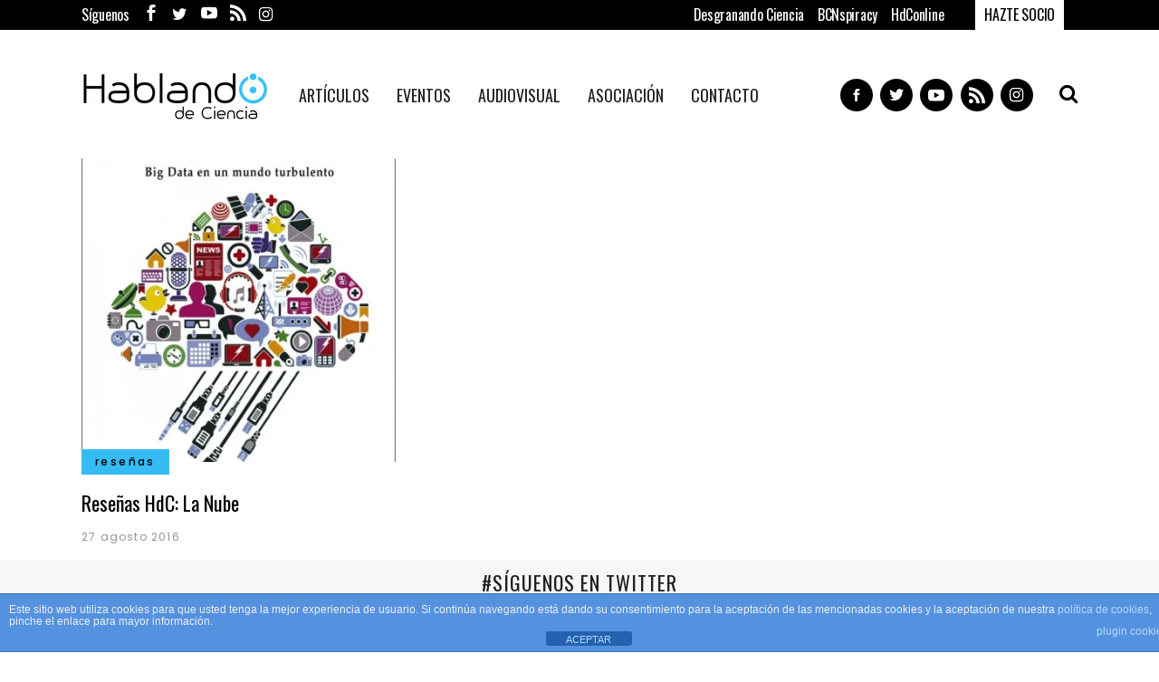

--- FILE ---
content_type: text/html; charset=utf-8
request_url: https://www.google.com/recaptcha/api2/anchor?ar=1&k=6Lf19KwZAAAAABaFf7pUXHhFgEc7mi1LfQtLIWqK&co=aHR0cHM6Ly9oYWJsYW5kb2RlY2llbmNpYS5jb206NDQz&hl=en&v=PoyoqOPhxBO7pBk68S4YbpHZ&size=invisible&anchor-ms=20000&execute-ms=30000&cb=fh151fkcnttc
body_size: 48503
content:
<!DOCTYPE HTML><html dir="ltr" lang="en"><head><meta http-equiv="Content-Type" content="text/html; charset=UTF-8">
<meta http-equiv="X-UA-Compatible" content="IE=edge">
<title>reCAPTCHA</title>
<style type="text/css">
/* cyrillic-ext */
@font-face {
  font-family: 'Roboto';
  font-style: normal;
  font-weight: 400;
  font-stretch: 100%;
  src: url(//fonts.gstatic.com/s/roboto/v48/KFO7CnqEu92Fr1ME7kSn66aGLdTylUAMa3GUBHMdazTgWw.woff2) format('woff2');
  unicode-range: U+0460-052F, U+1C80-1C8A, U+20B4, U+2DE0-2DFF, U+A640-A69F, U+FE2E-FE2F;
}
/* cyrillic */
@font-face {
  font-family: 'Roboto';
  font-style: normal;
  font-weight: 400;
  font-stretch: 100%;
  src: url(//fonts.gstatic.com/s/roboto/v48/KFO7CnqEu92Fr1ME7kSn66aGLdTylUAMa3iUBHMdazTgWw.woff2) format('woff2');
  unicode-range: U+0301, U+0400-045F, U+0490-0491, U+04B0-04B1, U+2116;
}
/* greek-ext */
@font-face {
  font-family: 'Roboto';
  font-style: normal;
  font-weight: 400;
  font-stretch: 100%;
  src: url(//fonts.gstatic.com/s/roboto/v48/KFO7CnqEu92Fr1ME7kSn66aGLdTylUAMa3CUBHMdazTgWw.woff2) format('woff2');
  unicode-range: U+1F00-1FFF;
}
/* greek */
@font-face {
  font-family: 'Roboto';
  font-style: normal;
  font-weight: 400;
  font-stretch: 100%;
  src: url(//fonts.gstatic.com/s/roboto/v48/KFO7CnqEu92Fr1ME7kSn66aGLdTylUAMa3-UBHMdazTgWw.woff2) format('woff2');
  unicode-range: U+0370-0377, U+037A-037F, U+0384-038A, U+038C, U+038E-03A1, U+03A3-03FF;
}
/* math */
@font-face {
  font-family: 'Roboto';
  font-style: normal;
  font-weight: 400;
  font-stretch: 100%;
  src: url(//fonts.gstatic.com/s/roboto/v48/KFO7CnqEu92Fr1ME7kSn66aGLdTylUAMawCUBHMdazTgWw.woff2) format('woff2');
  unicode-range: U+0302-0303, U+0305, U+0307-0308, U+0310, U+0312, U+0315, U+031A, U+0326-0327, U+032C, U+032F-0330, U+0332-0333, U+0338, U+033A, U+0346, U+034D, U+0391-03A1, U+03A3-03A9, U+03B1-03C9, U+03D1, U+03D5-03D6, U+03F0-03F1, U+03F4-03F5, U+2016-2017, U+2034-2038, U+203C, U+2040, U+2043, U+2047, U+2050, U+2057, U+205F, U+2070-2071, U+2074-208E, U+2090-209C, U+20D0-20DC, U+20E1, U+20E5-20EF, U+2100-2112, U+2114-2115, U+2117-2121, U+2123-214F, U+2190, U+2192, U+2194-21AE, U+21B0-21E5, U+21F1-21F2, U+21F4-2211, U+2213-2214, U+2216-22FF, U+2308-230B, U+2310, U+2319, U+231C-2321, U+2336-237A, U+237C, U+2395, U+239B-23B7, U+23D0, U+23DC-23E1, U+2474-2475, U+25AF, U+25B3, U+25B7, U+25BD, U+25C1, U+25CA, U+25CC, U+25FB, U+266D-266F, U+27C0-27FF, U+2900-2AFF, U+2B0E-2B11, U+2B30-2B4C, U+2BFE, U+3030, U+FF5B, U+FF5D, U+1D400-1D7FF, U+1EE00-1EEFF;
}
/* symbols */
@font-face {
  font-family: 'Roboto';
  font-style: normal;
  font-weight: 400;
  font-stretch: 100%;
  src: url(//fonts.gstatic.com/s/roboto/v48/KFO7CnqEu92Fr1ME7kSn66aGLdTylUAMaxKUBHMdazTgWw.woff2) format('woff2');
  unicode-range: U+0001-000C, U+000E-001F, U+007F-009F, U+20DD-20E0, U+20E2-20E4, U+2150-218F, U+2190, U+2192, U+2194-2199, U+21AF, U+21E6-21F0, U+21F3, U+2218-2219, U+2299, U+22C4-22C6, U+2300-243F, U+2440-244A, U+2460-24FF, U+25A0-27BF, U+2800-28FF, U+2921-2922, U+2981, U+29BF, U+29EB, U+2B00-2BFF, U+4DC0-4DFF, U+FFF9-FFFB, U+10140-1018E, U+10190-1019C, U+101A0, U+101D0-101FD, U+102E0-102FB, U+10E60-10E7E, U+1D2C0-1D2D3, U+1D2E0-1D37F, U+1F000-1F0FF, U+1F100-1F1AD, U+1F1E6-1F1FF, U+1F30D-1F30F, U+1F315, U+1F31C, U+1F31E, U+1F320-1F32C, U+1F336, U+1F378, U+1F37D, U+1F382, U+1F393-1F39F, U+1F3A7-1F3A8, U+1F3AC-1F3AF, U+1F3C2, U+1F3C4-1F3C6, U+1F3CA-1F3CE, U+1F3D4-1F3E0, U+1F3ED, U+1F3F1-1F3F3, U+1F3F5-1F3F7, U+1F408, U+1F415, U+1F41F, U+1F426, U+1F43F, U+1F441-1F442, U+1F444, U+1F446-1F449, U+1F44C-1F44E, U+1F453, U+1F46A, U+1F47D, U+1F4A3, U+1F4B0, U+1F4B3, U+1F4B9, U+1F4BB, U+1F4BF, U+1F4C8-1F4CB, U+1F4D6, U+1F4DA, U+1F4DF, U+1F4E3-1F4E6, U+1F4EA-1F4ED, U+1F4F7, U+1F4F9-1F4FB, U+1F4FD-1F4FE, U+1F503, U+1F507-1F50B, U+1F50D, U+1F512-1F513, U+1F53E-1F54A, U+1F54F-1F5FA, U+1F610, U+1F650-1F67F, U+1F687, U+1F68D, U+1F691, U+1F694, U+1F698, U+1F6AD, U+1F6B2, U+1F6B9-1F6BA, U+1F6BC, U+1F6C6-1F6CF, U+1F6D3-1F6D7, U+1F6E0-1F6EA, U+1F6F0-1F6F3, U+1F6F7-1F6FC, U+1F700-1F7FF, U+1F800-1F80B, U+1F810-1F847, U+1F850-1F859, U+1F860-1F887, U+1F890-1F8AD, U+1F8B0-1F8BB, U+1F8C0-1F8C1, U+1F900-1F90B, U+1F93B, U+1F946, U+1F984, U+1F996, U+1F9E9, U+1FA00-1FA6F, U+1FA70-1FA7C, U+1FA80-1FA89, U+1FA8F-1FAC6, U+1FACE-1FADC, U+1FADF-1FAE9, U+1FAF0-1FAF8, U+1FB00-1FBFF;
}
/* vietnamese */
@font-face {
  font-family: 'Roboto';
  font-style: normal;
  font-weight: 400;
  font-stretch: 100%;
  src: url(//fonts.gstatic.com/s/roboto/v48/KFO7CnqEu92Fr1ME7kSn66aGLdTylUAMa3OUBHMdazTgWw.woff2) format('woff2');
  unicode-range: U+0102-0103, U+0110-0111, U+0128-0129, U+0168-0169, U+01A0-01A1, U+01AF-01B0, U+0300-0301, U+0303-0304, U+0308-0309, U+0323, U+0329, U+1EA0-1EF9, U+20AB;
}
/* latin-ext */
@font-face {
  font-family: 'Roboto';
  font-style: normal;
  font-weight: 400;
  font-stretch: 100%;
  src: url(//fonts.gstatic.com/s/roboto/v48/KFO7CnqEu92Fr1ME7kSn66aGLdTylUAMa3KUBHMdazTgWw.woff2) format('woff2');
  unicode-range: U+0100-02BA, U+02BD-02C5, U+02C7-02CC, U+02CE-02D7, U+02DD-02FF, U+0304, U+0308, U+0329, U+1D00-1DBF, U+1E00-1E9F, U+1EF2-1EFF, U+2020, U+20A0-20AB, U+20AD-20C0, U+2113, U+2C60-2C7F, U+A720-A7FF;
}
/* latin */
@font-face {
  font-family: 'Roboto';
  font-style: normal;
  font-weight: 400;
  font-stretch: 100%;
  src: url(//fonts.gstatic.com/s/roboto/v48/KFO7CnqEu92Fr1ME7kSn66aGLdTylUAMa3yUBHMdazQ.woff2) format('woff2');
  unicode-range: U+0000-00FF, U+0131, U+0152-0153, U+02BB-02BC, U+02C6, U+02DA, U+02DC, U+0304, U+0308, U+0329, U+2000-206F, U+20AC, U+2122, U+2191, U+2193, U+2212, U+2215, U+FEFF, U+FFFD;
}
/* cyrillic-ext */
@font-face {
  font-family: 'Roboto';
  font-style: normal;
  font-weight: 500;
  font-stretch: 100%;
  src: url(//fonts.gstatic.com/s/roboto/v48/KFO7CnqEu92Fr1ME7kSn66aGLdTylUAMa3GUBHMdazTgWw.woff2) format('woff2');
  unicode-range: U+0460-052F, U+1C80-1C8A, U+20B4, U+2DE0-2DFF, U+A640-A69F, U+FE2E-FE2F;
}
/* cyrillic */
@font-face {
  font-family: 'Roboto';
  font-style: normal;
  font-weight: 500;
  font-stretch: 100%;
  src: url(//fonts.gstatic.com/s/roboto/v48/KFO7CnqEu92Fr1ME7kSn66aGLdTylUAMa3iUBHMdazTgWw.woff2) format('woff2');
  unicode-range: U+0301, U+0400-045F, U+0490-0491, U+04B0-04B1, U+2116;
}
/* greek-ext */
@font-face {
  font-family: 'Roboto';
  font-style: normal;
  font-weight: 500;
  font-stretch: 100%;
  src: url(//fonts.gstatic.com/s/roboto/v48/KFO7CnqEu92Fr1ME7kSn66aGLdTylUAMa3CUBHMdazTgWw.woff2) format('woff2');
  unicode-range: U+1F00-1FFF;
}
/* greek */
@font-face {
  font-family: 'Roboto';
  font-style: normal;
  font-weight: 500;
  font-stretch: 100%;
  src: url(//fonts.gstatic.com/s/roboto/v48/KFO7CnqEu92Fr1ME7kSn66aGLdTylUAMa3-UBHMdazTgWw.woff2) format('woff2');
  unicode-range: U+0370-0377, U+037A-037F, U+0384-038A, U+038C, U+038E-03A1, U+03A3-03FF;
}
/* math */
@font-face {
  font-family: 'Roboto';
  font-style: normal;
  font-weight: 500;
  font-stretch: 100%;
  src: url(//fonts.gstatic.com/s/roboto/v48/KFO7CnqEu92Fr1ME7kSn66aGLdTylUAMawCUBHMdazTgWw.woff2) format('woff2');
  unicode-range: U+0302-0303, U+0305, U+0307-0308, U+0310, U+0312, U+0315, U+031A, U+0326-0327, U+032C, U+032F-0330, U+0332-0333, U+0338, U+033A, U+0346, U+034D, U+0391-03A1, U+03A3-03A9, U+03B1-03C9, U+03D1, U+03D5-03D6, U+03F0-03F1, U+03F4-03F5, U+2016-2017, U+2034-2038, U+203C, U+2040, U+2043, U+2047, U+2050, U+2057, U+205F, U+2070-2071, U+2074-208E, U+2090-209C, U+20D0-20DC, U+20E1, U+20E5-20EF, U+2100-2112, U+2114-2115, U+2117-2121, U+2123-214F, U+2190, U+2192, U+2194-21AE, U+21B0-21E5, U+21F1-21F2, U+21F4-2211, U+2213-2214, U+2216-22FF, U+2308-230B, U+2310, U+2319, U+231C-2321, U+2336-237A, U+237C, U+2395, U+239B-23B7, U+23D0, U+23DC-23E1, U+2474-2475, U+25AF, U+25B3, U+25B7, U+25BD, U+25C1, U+25CA, U+25CC, U+25FB, U+266D-266F, U+27C0-27FF, U+2900-2AFF, U+2B0E-2B11, U+2B30-2B4C, U+2BFE, U+3030, U+FF5B, U+FF5D, U+1D400-1D7FF, U+1EE00-1EEFF;
}
/* symbols */
@font-face {
  font-family: 'Roboto';
  font-style: normal;
  font-weight: 500;
  font-stretch: 100%;
  src: url(//fonts.gstatic.com/s/roboto/v48/KFO7CnqEu92Fr1ME7kSn66aGLdTylUAMaxKUBHMdazTgWw.woff2) format('woff2');
  unicode-range: U+0001-000C, U+000E-001F, U+007F-009F, U+20DD-20E0, U+20E2-20E4, U+2150-218F, U+2190, U+2192, U+2194-2199, U+21AF, U+21E6-21F0, U+21F3, U+2218-2219, U+2299, U+22C4-22C6, U+2300-243F, U+2440-244A, U+2460-24FF, U+25A0-27BF, U+2800-28FF, U+2921-2922, U+2981, U+29BF, U+29EB, U+2B00-2BFF, U+4DC0-4DFF, U+FFF9-FFFB, U+10140-1018E, U+10190-1019C, U+101A0, U+101D0-101FD, U+102E0-102FB, U+10E60-10E7E, U+1D2C0-1D2D3, U+1D2E0-1D37F, U+1F000-1F0FF, U+1F100-1F1AD, U+1F1E6-1F1FF, U+1F30D-1F30F, U+1F315, U+1F31C, U+1F31E, U+1F320-1F32C, U+1F336, U+1F378, U+1F37D, U+1F382, U+1F393-1F39F, U+1F3A7-1F3A8, U+1F3AC-1F3AF, U+1F3C2, U+1F3C4-1F3C6, U+1F3CA-1F3CE, U+1F3D4-1F3E0, U+1F3ED, U+1F3F1-1F3F3, U+1F3F5-1F3F7, U+1F408, U+1F415, U+1F41F, U+1F426, U+1F43F, U+1F441-1F442, U+1F444, U+1F446-1F449, U+1F44C-1F44E, U+1F453, U+1F46A, U+1F47D, U+1F4A3, U+1F4B0, U+1F4B3, U+1F4B9, U+1F4BB, U+1F4BF, U+1F4C8-1F4CB, U+1F4D6, U+1F4DA, U+1F4DF, U+1F4E3-1F4E6, U+1F4EA-1F4ED, U+1F4F7, U+1F4F9-1F4FB, U+1F4FD-1F4FE, U+1F503, U+1F507-1F50B, U+1F50D, U+1F512-1F513, U+1F53E-1F54A, U+1F54F-1F5FA, U+1F610, U+1F650-1F67F, U+1F687, U+1F68D, U+1F691, U+1F694, U+1F698, U+1F6AD, U+1F6B2, U+1F6B9-1F6BA, U+1F6BC, U+1F6C6-1F6CF, U+1F6D3-1F6D7, U+1F6E0-1F6EA, U+1F6F0-1F6F3, U+1F6F7-1F6FC, U+1F700-1F7FF, U+1F800-1F80B, U+1F810-1F847, U+1F850-1F859, U+1F860-1F887, U+1F890-1F8AD, U+1F8B0-1F8BB, U+1F8C0-1F8C1, U+1F900-1F90B, U+1F93B, U+1F946, U+1F984, U+1F996, U+1F9E9, U+1FA00-1FA6F, U+1FA70-1FA7C, U+1FA80-1FA89, U+1FA8F-1FAC6, U+1FACE-1FADC, U+1FADF-1FAE9, U+1FAF0-1FAF8, U+1FB00-1FBFF;
}
/* vietnamese */
@font-face {
  font-family: 'Roboto';
  font-style: normal;
  font-weight: 500;
  font-stretch: 100%;
  src: url(//fonts.gstatic.com/s/roboto/v48/KFO7CnqEu92Fr1ME7kSn66aGLdTylUAMa3OUBHMdazTgWw.woff2) format('woff2');
  unicode-range: U+0102-0103, U+0110-0111, U+0128-0129, U+0168-0169, U+01A0-01A1, U+01AF-01B0, U+0300-0301, U+0303-0304, U+0308-0309, U+0323, U+0329, U+1EA0-1EF9, U+20AB;
}
/* latin-ext */
@font-face {
  font-family: 'Roboto';
  font-style: normal;
  font-weight: 500;
  font-stretch: 100%;
  src: url(//fonts.gstatic.com/s/roboto/v48/KFO7CnqEu92Fr1ME7kSn66aGLdTylUAMa3KUBHMdazTgWw.woff2) format('woff2');
  unicode-range: U+0100-02BA, U+02BD-02C5, U+02C7-02CC, U+02CE-02D7, U+02DD-02FF, U+0304, U+0308, U+0329, U+1D00-1DBF, U+1E00-1E9F, U+1EF2-1EFF, U+2020, U+20A0-20AB, U+20AD-20C0, U+2113, U+2C60-2C7F, U+A720-A7FF;
}
/* latin */
@font-face {
  font-family: 'Roboto';
  font-style: normal;
  font-weight: 500;
  font-stretch: 100%;
  src: url(//fonts.gstatic.com/s/roboto/v48/KFO7CnqEu92Fr1ME7kSn66aGLdTylUAMa3yUBHMdazQ.woff2) format('woff2');
  unicode-range: U+0000-00FF, U+0131, U+0152-0153, U+02BB-02BC, U+02C6, U+02DA, U+02DC, U+0304, U+0308, U+0329, U+2000-206F, U+20AC, U+2122, U+2191, U+2193, U+2212, U+2215, U+FEFF, U+FFFD;
}
/* cyrillic-ext */
@font-face {
  font-family: 'Roboto';
  font-style: normal;
  font-weight: 900;
  font-stretch: 100%;
  src: url(//fonts.gstatic.com/s/roboto/v48/KFO7CnqEu92Fr1ME7kSn66aGLdTylUAMa3GUBHMdazTgWw.woff2) format('woff2');
  unicode-range: U+0460-052F, U+1C80-1C8A, U+20B4, U+2DE0-2DFF, U+A640-A69F, U+FE2E-FE2F;
}
/* cyrillic */
@font-face {
  font-family: 'Roboto';
  font-style: normal;
  font-weight: 900;
  font-stretch: 100%;
  src: url(//fonts.gstatic.com/s/roboto/v48/KFO7CnqEu92Fr1ME7kSn66aGLdTylUAMa3iUBHMdazTgWw.woff2) format('woff2');
  unicode-range: U+0301, U+0400-045F, U+0490-0491, U+04B0-04B1, U+2116;
}
/* greek-ext */
@font-face {
  font-family: 'Roboto';
  font-style: normal;
  font-weight: 900;
  font-stretch: 100%;
  src: url(//fonts.gstatic.com/s/roboto/v48/KFO7CnqEu92Fr1ME7kSn66aGLdTylUAMa3CUBHMdazTgWw.woff2) format('woff2');
  unicode-range: U+1F00-1FFF;
}
/* greek */
@font-face {
  font-family: 'Roboto';
  font-style: normal;
  font-weight: 900;
  font-stretch: 100%;
  src: url(//fonts.gstatic.com/s/roboto/v48/KFO7CnqEu92Fr1ME7kSn66aGLdTylUAMa3-UBHMdazTgWw.woff2) format('woff2');
  unicode-range: U+0370-0377, U+037A-037F, U+0384-038A, U+038C, U+038E-03A1, U+03A3-03FF;
}
/* math */
@font-face {
  font-family: 'Roboto';
  font-style: normal;
  font-weight: 900;
  font-stretch: 100%;
  src: url(//fonts.gstatic.com/s/roboto/v48/KFO7CnqEu92Fr1ME7kSn66aGLdTylUAMawCUBHMdazTgWw.woff2) format('woff2');
  unicode-range: U+0302-0303, U+0305, U+0307-0308, U+0310, U+0312, U+0315, U+031A, U+0326-0327, U+032C, U+032F-0330, U+0332-0333, U+0338, U+033A, U+0346, U+034D, U+0391-03A1, U+03A3-03A9, U+03B1-03C9, U+03D1, U+03D5-03D6, U+03F0-03F1, U+03F4-03F5, U+2016-2017, U+2034-2038, U+203C, U+2040, U+2043, U+2047, U+2050, U+2057, U+205F, U+2070-2071, U+2074-208E, U+2090-209C, U+20D0-20DC, U+20E1, U+20E5-20EF, U+2100-2112, U+2114-2115, U+2117-2121, U+2123-214F, U+2190, U+2192, U+2194-21AE, U+21B0-21E5, U+21F1-21F2, U+21F4-2211, U+2213-2214, U+2216-22FF, U+2308-230B, U+2310, U+2319, U+231C-2321, U+2336-237A, U+237C, U+2395, U+239B-23B7, U+23D0, U+23DC-23E1, U+2474-2475, U+25AF, U+25B3, U+25B7, U+25BD, U+25C1, U+25CA, U+25CC, U+25FB, U+266D-266F, U+27C0-27FF, U+2900-2AFF, U+2B0E-2B11, U+2B30-2B4C, U+2BFE, U+3030, U+FF5B, U+FF5D, U+1D400-1D7FF, U+1EE00-1EEFF;
}
/* symbols */
@font-face {
  font-family: 'Roboto';
  font-style: normal;
  font-weight: 900;
  font-stretch: 100%;
  src: url(//fonts.gstatic.com/s/roboto/v48/KFO7CnqEu92Fr1ME7kSn66aGLdTylUAMaxKUBHMdazTgWw.woff2) format('woff2');
  unicode-range: U+0001-000C, U+000E-001F, U+007F-009F, U+20DD-20E0, U+20E2-20E4, U+2150-218F, U+2190, U+2192, U+2194-2199, U+21AF, U+21E6-21F0, U+21F3, U+2218-2219, U+2299, U+22C4-22C6, U+2300-243F, U+2440-244A, U+2460-24FF, U+25A0-27BF, U+2800-28FF, U+2921-2922, U+2981, U+29BF, U+29EB, U+2B00-2BFF, U+4DC0-4DFF, U+FFF9-FFFB, U+10140-1018E, U+10190-1019C, U+101A0, U+101D0-101FD, U+102E0-102FB, U+10E60-10E7E, U+1D2C0-1D2D3, U+1D2E0-1D37F, U+1F000-1F0FF, U+1F100-1F1AD, U+1F1E6-1F1FF, U+1F30D-1F30F, U+1F315, U+1F31C, U+1F31E, U+1F320-1F32C, U+1F336, U+1F378, U+1F37D, U+1F382, U+1F393-1F39F, U+1F3A7-1F3A8, U+1F3AC-1F3AF, U+1F3C2, U+1F3C4-1F3C6, U+1F3CA-1F3CE, U+1F3D4-1F3E0, U+1F3ED, U+1F3F1-1F3F3, U+1F3F5-1F3F7, U+1F408, U+1F415, U+1F41F, U+1F426, U+1F43F, U+1F441-1F442, U+1F444, U+1F446-1F449, U+1F44C-1F44E, U+1F453, U+1F46A, U+1F47D, U+1F4A3, U+1F4B0, U+1F4B3, U+1F4B9, U+1F4BB, U+1F4BF, U+1F4C8-1F4CB, U+1F4D6, U+1F4DA, U+1F4DF, U+1F4E3-1F4E6, U+1F4EA-1F4ED, U+1F4F7, U+1F4F9-1F4FB, U+1F4FD-1F4FE, U+1F503, U+1F507-1F50B, U+1F50D, U+1F512-1F513, U+1F53E-1F54A, U+1F54F-1F5FA, U+1F610, U+1F650-1F67F, U+1F687, U+1F68D, U+1F691, U+1F694, U+1F698, U+1F6AD, U+1F6B2, U+1F6B9-1F6BA, U+1F6BC, U+1F6C6-1F6CF, U+1F6D3-1F6D7, U+1F6E0-1F6EA, U+1F6F0-1F6F3, U+1F6F7-1F6FC, U+1F700-1F7FF, U+1F800-1F80B, U+1F810-1F847, U+1F850-1F859, U+1F860-1F887, U+1F890-1F8AD, U+1F8B0-1F8BB, U+1F8C0-1F8C1, U+1F900-1F90B, U+1F93B, U+1F946, U+1F984, U+1F996, U+1F9E9, U+1FA00-1FA6F, U+1FA70-1FA7C, U+1FA80-1FA89, U+1FA8F-1FAC6, U+1FACE-1FADC, U+1FADF-1FAE9, U+1FAF0-1FAF8, U+1FB00-1FBFF;
}
/* vietnamese */
@font-face {
  font-family: 'Roboto';
  font-style: normal;
  font-weight: 900;
  font-stretch: 100%;
  src: url(//fonts.gstatic.com/s/roboto/v48/KFO7CnqEu92Fr1ME7kSn66aGLdTylUAMa3OUBHMdazTgWw.woff2) format('woff2');
  unicode-range: U+0102-0103, U+0110-0111, U+0128-0129, U+0168-0169, U+01A0-01A1, U+01AF-01B0, U+0300-0301, U+0303-0304, U+0308-0309, U+0323, U+0329, U+1EA0-1EF9, U+20AB;
}
/* latin-ext */
@font-face {
  font-family: 'Roboto';
  font-style: normal;
  font-weight: 900;
  font-stretch: 100%;
  src: url(//fonts.gstatic.com/s/roboto/v48/KFO7CnqEu92Fr1ME7kSn66aGLdTylUAMa3KUBHMdazTgWw.woff2) format('woff2');
  unicode-range: U+0100-02BA, U+02BD-02C5, U+02C7-02CC, U+02CE-02D7, U+02DD-02FF, U+0304, U+0308, U+0329, U+1D00-1DBF, U+1E00-1E9F, U+1EF2-1EFF, U+2020, U+20A0-20AB, U+20AD-20C0, U+2113, U+2C60-2C7F, U+A720-A7FF;
}
/* latin */
@font-face {
  font-family: 'Roboto';
  font-style: normal;
  font-weight: 900;
  font-stretch: 100%;
  src: url(//fonts.gstatic.com/s/roboto/v48/KFO7CnqEu92Fr1ME7kSn66aGLdTylUAMa3yUBHMdazQ.woff2) format('woff2');
  unicode-range: U+0000-00FF, U+0131, U+0152-0153, U+02BB-02BC, U+02C6, U+02DA, U+02DC, U+0304, U+0308, U+0329, U+2000-206F, U+20AC, U+2122, U+2191, U+2193, U+2212, U+2215, U+FEFF, U+FFFD;
}

</style>
<link rel="stylesheet" type="text/css" href="https://www.gstatic.com/recaptcha/releases/PoyoqOPhxBO7pBk68S4YbpHZ/styles__ltr.css">
<script nonce="mDRdRnlWruEjAWN2adAe8g" type="text/javascript">window['__recaptcha_api'] = 'https://www.google.com/recaptcha/api2/';</script>
<script type="text/javascript" src="https://www.gstatic.com/recaptcha/releases/PoyoqOPhxBO7pBk68S4YbpHZ/recaptcha__en.js" nonce="mDRdRnlWruEjAWN2adAe8g">
      
    </script></head>
<body><div id="rc-anchor-alert" class="rc-anchor-alert"></div>
<input type="hidden" id="recaptcha-token" value="[base64]">
<script type="text/javascript" nonce="mDRdRnlWruEjAWN2adAe8g">
      recaptcha.anchor.Main.init("[\x22ainput\x22,[\x22bgdata\x22,\x22\x22,\[base64]/[base64]/[base64]/[base64]/[base64]/UltsKytdPUU6KEU8MjA0OD9SW2wrK109RT4+NnwxOTI6KChFJjY0NTEyKT09NTUyOTYmJk0rMTxjLmxlbmd0aCYmKGMuY2hhckNvZGVBdChNKzEpJjY0NTEyKT09NTYzMjA/[base64]/[base64]/[base64]/[base64]/[base64]/[base64]/[base64]\x22,\[base64]\\u003d\\u003d\x22,\x22w7fDumlrCTxKB8Onw4t8MMOTWwMpCU47XMKnRcOjwqEjw704woNdU8OiOMK+A8OyW3/[base64]/w70fw4DDmcOZw6TCtVDCh8OTw7Q0OiTDlMOYRyJ4AcKhw4Ulw7cLFxROwrMHwqJGYCDDmwM5PMKNG8OEU8KZwo8Tw74SwpvDj3ZoQFPDsUcfw5BZEyhYIMKfw6bDoRMJamrCjV/CsMORF8O2w7DDqMOqUjAYBz9aSAXDlGXCgGHDmwkmw7tEw4ZVwrFDXg4JP8K/WiBkw6RjKDDChcKNC3bCosO5csKrZMOkwpLCp8Kyw6sQw5dDwogea8OiQsK7w73DoMO2wqwnCcKYw7JQwrXCo8OuIcOmwp12wqseeVlyCgQZwp3CpcKUacK5w5Y3w67DnMKOIcOnw4rCnQfCmTfDtxwAwpEmB8OpwrPDs8K3w7/DqBLDuxw/E8KQfQVKw7HDrcKvbMO7w5Zpw7JLwo/DiXbDn8OfH8OcaFhQwqZJw4UXR04Mwqxxw4nCjAc6w6xYYsOCwqDDncOkwp5Wd8O+QTd1wp8le8Oqw5PDhzPDjH0tExdZwrQbwo/DucKrw4fDk8KNw7TDqcKdZMOlwo3DrkIQD8KSUcKxwppYw5bDrMOAfFjDpcOXHBXCusOWfMOwBS9fw73Cgj7DgEnDk8KKw6XDisK1ekZhLsOQw7B6SXR6wpvDpwgBccKaw6fChMKyFXXDkSxtSzfCgg7DmsK3wpDCvzPCsMKfw6fCuH/[base64]/DlMK5DMKfw5rDkA/CjlbDhSNFw57CicKCYnbDmjMfWz/DrcOLc8KbLlnDrQPDpMKEDMKMRsOxw5zDnHAEw6nCscKUPycew67CojLDhEB5wpJjwpDDlFR2EyzCnwvCuAwCJFDDvTfDoG3CrAHDkAMiCAZuPkjCkzhCDlIOw4t+OsOscm8reR7DrV1rwpdEXcOdaMOxcnVCZsO2wqjCmFY/XcK/asO5V8Kdw7kzw6t+w7fCgXtfwpVtw5fDlD/CjsOnJFvCrSUzw5TChMOvw5lnw7BAwrRdD8KSwqNzw57Dv0nDrX4STTEuwrzCpsKlZcKtesO2SMO6w5PCp17Ch1zCpMKNX1sARGXCvFJXPMK9Gh14McKxIcKaQnMrNScmV8KQw5Yow7FGw7vDs8K5IMKewqEmw6/Di3BWw4hqesK6woUVQlcVwpQKeMKiw45rCsK/wo3Dr8Onw5YpwpofwptRXn5GHsOtwoljNcKMwr3CusKcw6pxBsKjITMxwpEbZMKbw7bDtgwtwoLDqEcOwoIAwovDt8OgwqbCpcKsw6DDpFFvwoDCng0rKHzCq8Krw4MNFUNtUlTCihvCo0F+wo4lwqvDn2V+wrfCkjXDnlXCqMKhJizDomDChzcGcB/CisKRFxFOw6XCoU3DmA3CoGN2w5nDisOqwqDDkDRJw5YAScKMC8K2w4fCmsOKQMK/VcOnwp3DsMKjBcK6J8OuFcKow5jCo8KrwptRwr7Cpg8uw6ZFwrADw4QiwpDDgybDoxHDkMKXwrvCnmY1wpfDp8OmZjRhwojDm3/ChCrDkUvCtnVqwqsDwqgcw7cTTyIzOCFhJMOqWcObw5g5wp7CtFI2dQt+w6bDqcO4GsO7BX8Awp3CrsK4wpnDnMKuwrYmw7PCjsO2O8K8wrvCscOGV1IBw4zCqTHCkDHChxLCoDHDqCjDnlg8AlMCw5YawoXDjVU5wpfCq8OLw4fDm8OUwqc1wogIIsK6wrR9IXY/w5hXHsOVwotJw7k8KFMmw4YjeyPCh8OJEg5vwonDvwfDl8KawqLChsK/wpzDlMKIJ8KrY8KRwo8jIDFVDgnCtcKvYsO+bcKNFcKOwp/Dlj7ChA3Ds3x3RGtYG8KdcS3CgCzDiH7DiMOzE8OxFsKvwrwqXXjDrsOaw63Dg8K4KcKewpR+w4rDlW7CrSJ3EkpSwp3DgMO/w7XCvcKrwqIcw5lGLsK7M3HChcKew4EfwqnCl0XCp1YQw5zDtERpQMKcw6PCqWxtwpc9L8KFw6l7Gi57YhFodsKaSFsIasOcwrIzYkxNw49wwqzDlsKZQMOfw6bDkjPDpcKwKcKlwoI1YMKhw5Ftwq8jQ8KfeMOlR0nCtkjDv3/Cq8K5TcO+wp9CW8Kaw6c6TcOJFMO/aAzDq8OoDRTCgCnDgsK/TQTCiQlSwoc8wpPCmsOYMyrDrcKiw65aw4DCs1jDkgHDkMKKCwMZU8KRUcKcwobDjsK0dsOBXx1vCQUTwqvCiHHCp8Khw7PDqMOnV8K/VBLDjhskwqfCkcOqw7TDmcK+AWnDgR1tw43CscOdw4grW2DClgQSw4BAwrrDih5tHcOyYBPCrsOJwolzbD9da8KMwohVw5DCi8O3woQ5wpnDtw81w6omE8O0WMKswp5Nw6bCg8KNwofCimNNJw7DrQ5yLMOUw67DgX89BcOJO8KSw7rCrUtWCQXDoMO/[base64]/M8KUInjDvgdKw6dkwrXDusK3WmLCnVsjG8KAwo/DtMOeZsOJw6nCu07DthMQDsKBYzt1A8KQasKZwosFw5cPwrzCnMKlw57Cq3c0w4nCm1NiUsO5wqU8KMKlP040YcOJw5nDqcKww5DCuF7Cv8KwwofDmgTDpEvDnibDkcKrB1jDpTzCiFHDgRp/wp9dwqNDw6fDnh0jwobCsCZ0w63Dn0nClEXCtEPDocK5w4Iyw4TDv8KIEzDCp3TDhDtlDH/[base64]/w4AEwq/Cg8OpOMOowofCi8OJdCpqwqgIwp7CmsOEdcOHw7hXwpfChcOTwqAYYwLCt8K0YcKoN8OzZGUAwqVRclUdwp7Dl8KpwoRESMK6IMO7KsOvwpDDkmzCix5lw5rCsMOQw53DrgHDhG1ew5AOSTvCixNCG8Ozw7xVwrjDqcKcaFUFFsOaVsOcw4/DtMKWw7HCg8OOLy7DpsOHZcKzw4rDu0/Cv8KzHhdMwrsvw6/DgsKMwr5yFMKqZQrDjMK7w43DtELDhsOJKsKSwqpndBAGCF1wJSNxwoDDusKKRnxQw7fDqyAgwpszU8O0w7jDncKzwo/Ckhs5WiBSbw9qS2ENwr7CgQUWVsOWw4Ybw7DCuQxiVsKJOcK3RsOGwqfCoMKFBHhWTC/DoUsTFcOoA2zCpyAvwrbDssOQe8K4w7rDjEbCusKqwplfwq14QMK9w7nDksOmwrRcw4nDtsKpwq3DhSrDoDnCrl/CnsKUw5jDnCDCicO5wqfDl8KUPRk9w6pgwqNGbMOQWSHDh8K9PgnDlcO2JUDCoQTDuMKdLcOITFQBwrnCpGQTw6gbwo4ewpPChS/[base64]/DvHXDtVkhwptrwpVnI1A8P8KFOcOHLsOPd8OAVcOGwq/ChGjCuMKuwrsVUsO/[base64]/DohNCJsOXw5NaS0nCtxlmSnsywrPDuMOIwpLCm2zDkDJfAMKkWU44woDDqVRJwofDljvCpF1AwpHCpC08DRTDl2N0wo3Ds2DCt8KIwrY5TMK6woVBYQvDgz3Dr2NbKMKUw7c6QsOPKj06HzJwIyzCrFEeCsOXEsOrwo8wKHYSw6k/[base64]/IVDCmgVaw4RkBj82WsK7eGUzOFfCmW58S1QFSFRhBUBfLErDrhgIBsKIw55KwrfDpMOXMcO2w6Y7w4tkNVrCqcOZw51kIhbCohZLwofDs8KjIsOQwpZbV8KPwrHDkMOvw6fDuRTCi8KcwpZTf0zCn8K/VcOHDcKYR1ZQBB8RGhrCucOEw47Chx7Ds8K0wp5OBMOowrNlSMOoUMOsbcOkGl/DswfDncKPDXHDrsK1G1Vib8O/IxpaFsOGNSbCvcOqw6swwo7CkMKbwptvw64Ew5PCuXPDhXfCh8KIEMKwEjfCosOWE2LCkMOodcOwwrMhw61vdGAHw785OR3CmsKzw6TDuVFpw7BASsK8Z8OVc8K8w40WBHBPw7zDgcKiK8KnwrvCgcOBYQl+X8KWw6XDh8KFw63DnsKEGV/[base64]/CuMOyPMKrRmDDisOdwpwJMsOHeSpcGMKTZygNPGpGeMKfNQ/CtTjCvCpEIXXCq1cQwrNAwoAyw7HCkMKmwqnDpcKKYsKHFkHCqknDrj8QKcKGfMO/VSUcw6rDjRR0RcKsw5J8wqIAwrVmwq8+w7XDrcOZbcOrccOSbHA7wqx9w6ERw4DDkXgHAnDDuHU/JFBrw69nLUg2w5VnRQ3CrcKbEyZnDmY6wqHCkBBKJMKow7gGw4HCrcOEEhA1w4jDlzguwqU7G3fCq01vFMOew5h1w7/CtcOtU8OsPRXDpn9Qw6nCtMKiV3UAw5vDk2pUw6/DiXzCtMKJwqY0esK/w6R8HMOOd0fCtW94wppLw7MWwq/CkS/[base64]/[base64]/DjH1fFAnCs8KHdsKdwr0MNzk6Alp8OMKBw49uE8ObHcKEfTxgw63Dq8Kfw7U2FkLDrSHCm8K0EXtdTsKxGznCgn3Cv0FNShszw6rDtMKXw5PCsiDDisOVwrR1E8K/[base64]/wrweVMO4NHvCjMOIw7JpdsKZR8KPw5UCwrJ3wqdCwrXCncKDXjHClDDCv8OIXMK3w40/w6LCmsOww4/DvCXDhm/DohcYD8KQwoxnwp4Pw4VwVMOjf8K7wqLDl8OdB0/[base64]/w7XDsQTDtsOkw5nDt8Opw7TDjSfDqSRTw4jCsQXCkWV5w6rCicOZSMKXw5LDjsOIw6o4wrBZw4/[base64]/[base64]/DgXp/w6zDlhgUKkJqJVBSQsKrwow8woYtc8OUwqwgwqNrYQnChMKqw7J/w7BCAcO0w4XDlBwOwqLDuH3DsAZQOU0Ew5gMWsKFKMK2w5chw7Y0bcKVw7HCqUXCqnfCrcOrw6rCuMO6VibDvDfCpw5ZwoE/wpdvGg8jwq7Dm8KlCCp0YMONwq5pKlc6woARMQ3CrkR9HsOZwpUBwrFZY8OMRcKwXD8Tw4/DmSBzDgUZRMOgwqM7UcKVw4vCnkN6wrjClMOZwo5Lw4psw4zDl8KUwr7CjsOcO2fDucKywqFFwqF+wopvw7IAPsKRMsO0w5MUw4wsFQLCmWfCi8KiSsO1chAfwq47YcKADTzCpC8tXcOmPcKYbMKMYMOww7vDt8OEw6/CuMKkJsOIccOhw6XCknAXwp7DpjHDjsKVQ1TCgVcNNcO/RsOfwrTCrDcqRMKdKsOzwrZkZsOedjUDXSzCiSUVwrbCu8K9wq5MwpQCfnRyHTLCmB7CpcKiw70qBVljwrbCuBvDv2EdYyU/LsOTwpdCUAh0LMKdw4vDqMObCMK+w5l7Q0MbHMObw4MHIMK+w7jDosOaJ8O/[base64]/Dk1RJw7BWwpRDw63DvnnDpMKCwr7DocOdw5zCj14Ia8KYC8OHw71GJMKhwrvDj8OlAMONcsKYwpzCr3Erw6FxwqPChMKHCsOVS1TDhcO6w4x/wqjDsMKjw4TDgH1Hwq7DiMOxw511w7LCmFZxwo1xHMOUw7rDjMKdGy3DuMOgw5FtdsOzd8OTwpjDhGbDqi4zw4vDsmZnw79XL8KBwr00CcKxLMOvWVFJw4RjFMOoTsKOaMKuccKfJcKFIBYQwr1cwrLDnsOjwqvCo8KfDcOAQcO/a8OHwprCnCANKcK2JMKONMO1wq4Aw4/CtiXCoyoBwoVYSizDsANzB2fCh8Klwqciw4g0UcO9UcKhwpDDs8KteR3CqsOzUMOhexgaFsOqTBN7XcOcw7ISw4fDpg3DngHDlVt1G3MlR8KswpLDhsKUbFPDusKHI8O3SMO/woTDuycvVwJ1wr3DpsOZwqBsw6rDjk7CkRXDrmVBwrXCuWrChEfCqx5Zw7sQC2YAwpjDhzvChsOuw5zCpHHDqcOEE8O1McK5w4wEZGEDw790wrQ5TSvDunXChkrDkDDDrD3CmsKtbsOkw5AywqjDvGvDp8KfwrVYwqHDrsKLDlYYUcOlbMKIwrM6w7Miw7o/[base64]/egIAwqrDvMKsw5/CtcO+CQrCmcKlUGXDuTzChWDDlMOgw6bCvgh6wqg2axNRPMK4DW3Dlx4oAlrDjsOMwp7CjcK/USPDjsO3w5soOsKhw5PCpsOswqPDrcOqb8OGw4cJw7QxwrjDicKwwpDDgsOOw7PDocKOwpXDgB9hFwTCqsOxXcKxClBpwpBSwrHCn8KLw6TDoTHCusK/wqnDnEFiBkoCJHPDom/[base64]/DiMO8fcOvwoHChg/Cqx9+wrvCrMKww7/ClXHDoSzDgsKPBcKZC3xdN8KNwpXDpsKfwpwsw4HDr8OnS8OMw752wps1fzzDqcKkw5c/YSZRwoRAGT7CtTzChgLCgBt6w4UVdsKNwo3DpjJmwr1kO1zDgifChcKLDVVbw5wWTcKJwq0/RsK5w6xWAl/CmWnDoDhfwpHDrMOiw4sCw55/C1rDt8OBw73DnRcQwqjCkiXDg8OMC2EYw7NbK8Oow4FQCMOAS8K0RMK8wqvCgcO6woMCH8OTw6wPEUbDiGYWZ23DhQ8WbsKFGcKxPglswot8wrHDisKCYMKow67CjsOSB8K/LMOCRMOhw6rDnmrDj0UwWCB/wqXCp8OtccO8w7/ChcK2GHUfUn0VOsObVWDDmcOwIn/Ck3YaRcKHwqnDrcOEw65UWMK9DMKAwpItw7InOyHCqsO1w5bDnMKLbiwpw641w5LCucKBc8K4FcObcMOUeMKRBUAiwoMoVUQxKwrCtEEmw6LCrSsWwqp1KWVWcMOuW8OXwoYpXsKrAR4/w6sgb8Ozw7AoaMOvw6Riw4AwHS/DqcO7w7RNMMKmw7JQQMOZdSHCtmPCn0fCiyzCuyvCoAVkQ8OzbMOVw44HIDMbH8KjwpPCijYxRMOtw6VyG8KON8OdwqAIwrM4wpkuw6zDgXHCj8OsTcK3FMO4OCDCqsKqwqMOEW/Dk0B7w4xNw6zCpnAAwrIPQVdwN0DCiiUOC8KXLMOgw5t0CcOHw7zCkMOiwroPLivCuMK5w7zDqMKdScKNPghGEGMzwqUaw58Jw4hjwq/CoETCvMOPw7AtwrhjAcO4HTjCmm96wo/ChMObwrPCgTHCk0MVb8K3Y8KnfsOiZ8KUEmPChCEvEhkVcUHDvhRowozCv8OMZcKYw7UUO8OZdcKvDcOFDQtkG2dHNyjCs2Qjw6Aqw7zDmH5cScKBw6/Dp8OnJ8K+w7FlJU9UP8OLwprDhw/Dqj/Dl8OjRUMSwr0TwpA0bMK2bG3CqsOMw5XDgnfCn3Inw4LDkEzCli/CvUESwqnDl8OQw7o1w7cYbMKwGk/CmcKlHMOAwr3DqDcewq3DhsK9DitNWsOTZ245cMKefm/DhsOJw6vDk2RLLDArw6zCu8OtwppDwojDhl/Cjylmw7PCoTlVwrcRVBYTbFjCjcKOw4DCt8Kjw70yBw7CjSN2wrkrDsKBS8Omw4/[base64]/[base64]/bGLChBF9w5oAw7/DmsOrM2LCqWfDv8KpcMKBcsOqw6oUWcO2JcOyR0HCtXRCBcOgw4zClQ4aw5vDncKOeMKqY8KdPn97w7VIw6U3w6ckPHxBfxPCnyrCn8K3UTFKwo/CgcO+woHDhyMQw64fwrHDgirCiTIiwo/CjcOpKMOdZ8O2w55hVMKEwrlNw6DCnMKWaUcBXcOzc8KlwpLCniEjw7cbwpzCiUPDugl1eMKhw54/[base64]/CrMOMCMKQwo9ew6gpMMK8w5R6G8KqwoPCuV3Ck8KMw6LCnwErJ8KnwodNJx7DtcK7N2/DiMO7JV1gUSTDvVPCrlE0w7sDKMK2UMOaw5zDicKsGnvDn8OHwpHDtsK/w5l3w6RIV8KIwpjCuMOHw4LCnGTCpsKcOSBpTlXDtsOwwrJmJToPwqvDlGRqA8KAw5MTXMKIcU3DuxvDlWjDgmM9JRfCsMODwpBNEcO8P3TCg8K3FDd+w4DDpMOCwoXCnX3DiVZ9w4FsV8KfI8O0YRI8wqfCjSzDqMOaImLDh2Fvw7HDusKGwqQGO8OEWQjClcOwaV/CqXVESMO4KsK/wpzDnsKBTsKhKcOjIVFYwprCrMK/wrPDtMK8IQLCpMOew6txY8K3wqXDqsKww7xvDE/CosKtFwIdVQrCjMONw5/[base64]/Ct3MgwpQcVsKhb8ONwqFDf0JGTMOmw6liM8OtRRHDoHrDhiEEUjk6PsKSwp9SQcKFwoMQwr1Rw7vCi3MqwoZvbkDDicOzSsKNGwTDtExSWVHCqDDCuMOtDMKKCzVXUlvDp8K4woXDlXjDhDM1wqTDoBLCksKTwrXDvcOcKMKBw5/CrMKdEQQeAcOuw7nDtXkvw73DjE/CsMKnJmLCtg5dEzwUwprCtAjCvcKlwq/[base64]/[base64]/[base64]/w6JKw6ApfyIHwpvCugnDjCJqw7h9w6c9M8OBw4dLcTDClcKYfloXw5jDs8Oawo/Dg8OGwpLDmG3DnTrCnlnDhnrDrMK5B3fCgnVvNcKpw7Ipw4XCn2XCiMOtHiPCplnDgcOhB8OoGMKrw57CnWB5wrg+wpkAU8KawotUwrXDpk/DrcKdKkbCjy8pYcOhMnvDswQlR0RHQsKWw6vCrsO7w75HLUHCvsKvTDFSw54fF3/DmnHCk8KaSsKQasOUaMKNw5rClBLDsXnCr8Ksw6BvwpJYYsKnw6LCiirDmgzDl3TDuELDmibDgxnCni0+b17Dpz8cMRVcE8KZZS3DucOQwrnDrMKFwpVEw4cqw53DrVPDmFp0c8KrOzk0aC/CicO8Bz/[base64]/[base64]/[base64]/w4jDrxs2ByNIwq1EwqdawpxlOz3DjUjDvXx6wqliw6wAw4x5w57Dj3XDgcK3wq7Ds8K3bx4Xw7nDpyTDhsKkwrzCtwnCgUoZVnprw5TDvQvDuSFXMMKvZsO/w7cXAsOLw5fCqMKWP8OKNkd9NAsEYcKsVMK9wqVRNEXClcOUwq0/CCI3w6EsUhfCr2zDki4ww4XDhcODCADCoxsFV8OHPMOXw6zDtAoIw4FTw5vCrBtlU8Oxwo/CgcOOwrDDrsKnwpF8PMKuwpwYwqrDijprWUQEIsKnwr/DkcOiwojCtMOOLFMgf1REDMKFwp5Kw7VPwp/DlMOUwpzCgUt4w4BBw4PDlsOiw6XCtMKEKD0cwo8YN149wpXDjwQ4wrhew5vCgsOuwpR3YG86a8K9wrJjwp5LbHcFJcO4w5YxPFFhTU7DnmPDgxo2w4/ChUTDh8OSJmhxYcK0wqTDuxzCuwEGBhTDicKxw40Xwr9MZcK4w4PCisKZwofDjcO9wpjCpsKOIcOZwrfCuy3CocKlwr8FXMKpORdWw7rCiMOLw7nCry7Dokd+w5XDtFcbw5Jiw47DjMO6OSnCsMOAw4FMwrnCrVMrZQ3CvGvDv8KNw4/ChcK0BcOqwqRgAMOKw4nCj8OqQkvDiFHCtU1Uwo/DhS3CusKvWgZBJHHCtsOdRcOjfwfCnXPDuMOkwp8two/CqwvDgERYw4PDglvClBjDgMKUUMKzw4rDslIYAEXDinA5KcOeesOGd1M3D0XCpE8RTHDCkh8Ow7BzwoDCj8OoMMOqwrPChsOcwpLCinhsNMKZR2jCmi09w4LDmcKOc30OacKHwqMNwrMDIhTDqsK1ecKiT0/CgUPCpMKaw4JqBkghdn1Vw5hSwoBRwpjDj8Krw4zCj1/[base64]/CgcKsworCtcKOd8Okw5rChVVowqbCq1bCv8OOWMOvC8Oawp0xEMKhGMKow64yCMOEw7jDtsKqaW8Mw5NGLcOmwo9dw5Ncwr/[base64]/[base64]/Duht+KQEkwqzDmMKhRQfCs8KGw5/DlhzCm1DDnhbCqhoZwobCk8K2w5jDozQIMkVpwr5OeMKlwogEwp/DuRDDtlDDk1wWRATCncKWw5XDo8OBWy/Cnl7CsWbDqwDDisK2TsKOIcOfwqxsIcKsw4B8c8KYw6wba8Oyw5BMJHRVfE/CnsOEPjHCoSbDr23DuAPDh0lsCsKZahEIw7XDpsKuw7w6wrZcT8KiXirCpDPClMKuw65IREXDocOzwq8BSsO9w5TDs8KkQMOEwpDDmy4TwpHDh20tOMOqwrvCssO4G8KtAsO9w4kCe8Kswo5FWMK/w6DDoWbDgsKZCQPDo8K/[base64]/DqMKZAsOTNwPDhXvCjcKXw4XCvzpBwonDjsOzw5TDvxB9wrp3w5gqR8KcAsKuwp7DjkRLw5Rtw6bDgAEQwqvDssKgWCjDhMO2L8OGBBsnJlXCnjI6wrLDucK+VsO8wo7Cs8O/KCgHw5tywp0XQcO7JsK2QDcHesOyU3o7w4QODcOBw7/[base64]/KMOxO8KQw5k4w5vChMKLYsKZwqwpwpbCnE4cGCJVw67Dg2kGNcOfw6MXwpXDqsOETwN0LcK+JXbCqkjDs8KwEMOcJUTCocOJwrTClR/CjsKyNTwow7gocBXCkSQEwppIeMK8wohSVMOgRTXChn1Vwqclw7LDuGN1w58KJsOddHbCtg/Cqy5UJkpJwrpqwrzCrk50wrRMw4h6fQnDu8OWAMOvwpvCjQoGZxtgMz/DvMOtw5PDicKDw5ppbMOkd05ywojDhCp9w4XDisKiGTTDocK/wrUBPH/Clh9zw5h3wobChHoPSsOrTmNyw5IgOcKBw6ssw5hfW8OvccO0w4sjDQ3DrHDCt8KUdsK/F8KINMKYw5TCj8O0woUww4bDgFMIw7HDvwrCtnFVw6QfM8KTLS/ChsOFwo3DrMOwOMKMVsKXMmYzw6g6wpk1FcOTw63DsW3CpgwdN8OUAsKfwqbDssKMwqfCpsOEwrvCncKeeMOsHhlvA8K/NC3Dp8Onw7UoRWAXEFvCm8K2w6DDnTgew68HwrJRQgrCkMKww6LCuMKUw7xKFMOcw7XDmV/DnsOwHxI7w4fDrlZeRMKvw4ZIw5AmbcKFP1hrQlFhw5dPwofCvigDw4nCm8K1X3vDvsKMw7DDksO7wqDClcKbwoU1wpl1wr3DgF5Cwo3Dq0sTwrjDtcKnwq5uw5/CrzYbwpjCrTjChMKMwoYrw7ImVsKoGxc+w4HDpwPChyjCrXnDiQ3ClsOFNwRrwqEHw53Dmi3CmsOsw54XwpNyAMOywrHDjsKEwofCgCUMwqPDgcO5DCwwwq/Clx50REtZw5jCvFAzNm3CsQDCu2PCpcOIwq/Dlk3Cq3nCjcK4DnZ4woPDl8Kpw5PDksOxAsK/wr8XS3rChR1pwpXDj2gvSsOOQsK6UAvDocO8J8O7ZMKAwphew7TCt1rDqMKrbsK4RcOPw7s9fsKiw7MAwpPDr8OjLnQ+WcKIw69PZsO7aFLDr8OTwqZzUMKEw4/CuBjDtVo4woM5wolPdcKaUcOQGg3Dl3xPb8KuwrHDtMKAw4vDnMK5w57DpwnCimTCuMKUwp7Cs8Kmw7PCtQbDm8KBFcKjZFTDl8OtwovDkMOcw7DCp8O2wrUHccKwwp93Ryo2w7dywqovVsK/w5TDqxzCjMOkwpbDjMOxMVQVwosBwrnDr8K1wokcSsKlO1HCssOgwrjCocKcwpXCpyTDtT7ClsOmwpfDpMOvwo0uwpFgH8KMwqlUwqsLXMOSwrQQQMK4w65rTcKEwoFOw6Rsw4/CqCLDmiLCpy/CmcO4McK8w6lLwq7Ct8OYLMOdQBAQF8KRfQlyN8OOKMKUVMOQEMOfwpDDi1fChcKOw7DDl3HDvyVvKWDCgBVJw4Quw5RkwpvCpS3Cs07DvcKWFMOPwqVAwrjDk8Ohw5PDvVdbS8K1M8KDw5bCusOzATVoAXXCgmhKwr3DuWB0w5DCmUrCmH1Kw5w/[base64]/bsKUw4UIQsOhwonCiUnDicKnZjTDpxBEwo1GwpHCisK8wrxIS0rDj8O5NU9AAkRfwoDDrklxwp/Ch8KWSMOdM1Vzw6g2AMK/w6vCtsK1wrbCn8OLbnZdCAJtJEUYwpTCp0VkbcKNwpUCwoc/NcKOHsKmDMKIw6XDgMK7J8OowoDCrsKuw7gyw6EWw4INYsKwSzx0w6bDrsOPwqvCnsOCwqDDiXPCvHfDjcOIwr5Awo/CqcKCCsKKwoB3T8O/w7jCoFkWEMK/w6AOw5MDwpXDk8O+wqFGO8KPVsK0wq/DtSvCmEfDq3pYazw/[base64]/CjsOlwoLDlnYnw7jCoMOzdMOcWMKFwoIMTVFTw5fDusKow4ULOhTCkcKrw4nDhjsXwrrDt8KjDFPDqMOBIR/Cn8OsGSDCmFYbwrzCkiTDumpLw6pAaMK+MHV5wpzCncK5w4/DrMKkwrXDqGJXEMKCw5XDqMKrNE18w7XDpn9tw4DDmUpWw5rDksOcVHHDgm7Dl8KYL1pRw5bCmMOFw4MAwozCt8OVwqIow5TCk8KgL0p6VgNNd8Kiw7bDqjofw7QULl/[base64]/[base64]/[base64]/CssKTwpjCocKQFMKTw7fCisOcwokFZgbCqcKow7TCqcKGJH/Dh8OCwpvDmMKuPA/DvC8UwqpRJcO8wrnDgBF1w44LY8OPKFElRERGwovDlUw0BsO/acKFBFM/VztIN8OFwrHCncK+f8KTJAFuHV3CmCRSXBjCrMKDwqPCjGrDj0/DlsO6wrrCkybDpQDCjsODCsK+YcObw5vCosOgP8OIRMO7w5vCgjXCjkbChXoTw4vCkMKyHgpGwonCkB9yw5IVw6pxwpRfD3QUwpALw4Y2SQ9gTGTCn0DDhMOKdRlrwoQkRAXCnlU6WcKqI8Otw7DDvC/[base64]/Dq0JFMsOMwp5IwqfCrcOSw5h8w5Jkwp3CtUJSbC7CjsOzABJvw5LCpcK2AgV/wrTCl2rCpSg7GDvCnGM6CDTColrChiBzJWzCk8OHw6nCkRLChFYOHMObw6Q6FMO/wrgvw5PClcOnNgx/[base64]/DkQHDj20pfsOgJzDDtsOUwpzCuCgsw5DDmhZDYMO/AE5+bVDCu8OxwrMRIxrDqsOaworCmcKNw5wDwqvDtcO/w4vCjk7Cs8OCwq3DgSjCncOow43Dh8KOQV7DhcOvSsOfwpI+G8OtWcOtT8K+AWRWwrU5dcKsCTHDiTXDmkPCu8K1fxfCmnbCk8OowrXDgm3DksOjwpAqF2N6wqNZw41FwpXCpcKvDsKadsKfJhXClsKvTcOedBJVwpPDk8K8wr/[base64]/CicKJPT0Ew5Zmw7I4dMOnwqDCn3/Dp8KdXMOgwqnDtSkrNUTDlsK3wqnCj1fDuVE+w4lBM0TCusOhwr1hWcO4K8KROHV1w5TDoFAbw4JkXHjCjsOnDG4Xwq4Iw4bDpMKFw6oww63DscOIZsO/[base64]/[base64]/wpHDncKbwonChWjCjsOKwrbDgMOEw540CjvChXHDrAAlHGTDjEFgw71sw4nDlVrCrhnCqsKowqDCv38TwpTCscOuwqQ+WcOowopPMFbChE88ccKqw7MIw4zCjcO7wrvDosO7JizDg8KQwq3CrkrDpMKKEMK+w6zCj8KrwozCsAs7P8K5VWpow4Z/wrFrwoA9wqlIw6XDoR0sMcOGw7Evw5hDdkwVwr/CuzDDhcKrw63CoCbDucKuw73DqcOlEC8JIhdBNmRcA8OJw67Ch8Kqw5BMcVwKOcKQwoAja1HDuQlEZV3DlylJbFEgwoHDksKnDykpw55pw4Zkw6bDkELDjcK9GHzCgcOGw71mw4w5wronw73CvCBGIsK/fsKEwp9ww44kQcO9bjEmCXzCizLDgMOKwrvDuV9tw5PCqlfChMKYFUfCr8OpLMOcw5IGMGHCjFA0alPDmsKcY8O2wqApwpZcNjFbw5HCpsKVA8KCwocGwoXCgcKSacOKTAg9wqoRTsKIwqHChgzCt8OpbsOUYUvDt2MvIcO7wppEw5/Dp8OEJ3ZlNGRnwrl+wrgGJ8K1w6kxwqDDpmMAwr7CvlFAwo/CoAV4EcK7w53DnsKPw73DtgJfBw7CrcOIUyh5UcK6BQrCpXHCmMOEU2bCsQAmI3zDkzTCl8OHwpjDusOfMkbCuj4JwqLDkAk6w7HCn8KLwrdXwonDnjRycknDi8Oew7MoG8O/wpTCmmbCvcOcRx7CqEthwqvCv8K7wqMXwrkbKsKUMmBKY8KtwqUJVMOmR8O+wqjCj8Onw7/CuDNjOcKpQcKxRV3Cg3tVwqEvwqYAXMOfwoPCmiLCglR0R8KDbMK6woQ3N24DIGMudcK0wpjCiAHDusOxwojDhgwrPQoLbUtOwqBQwp/Dsyhmw5fDggbCuRbDrMOlCsOeCMKuwo1JbwDDvsKsJXTDpsOQw5nDuAHDq3k4wpfCpSUiw4jDol7DusOPw41cwq7DuMKDw4BAwr9Twr5/w45qdMKKFMKFIkvDs8OlA0RUIsK7w6IJwrDDkH3CukNUw6XDv8KqwqNBAMO/DGTDs8OuLMODVTfCiGvDhsKWdwpuHDLDn8OkGEnClMO8w7nDlEjCswvDrcKkwrdgMzQCFcOeVFxEw6o5w71pCcKZw75DCGPDnMOHw7TDisKdeMO5wpxPW0/CkXrCtcKZYMOhw5fDjMKmwrLCmMOhw6/[base64]/[base64]/w6Bnw6/DkgJ/[base64]/asOOfcOAG8Oyw47DqHTCkFfDmcKHwqbDq8KgLX3Dlj5SwovDhsO+wrLClsOBMGFww4R2wpvDoxIFL8OBw5rCpksSw5Z8w6gyUcOGwqTCsUNNF2N5H8K+PMOOwo4wOMOAeGnCkcKMEsOPTMO6wrcfEcO/TsKqwplScRbDvi/[base64]/STlZHcO3cSDCmcKwTsOpLwrCgy4vw7nDpcOQw5rDksKJw7kjR8OtARfDtcO1w5cLw6jCrRLDr8KeSMOCIMKfa8KMX01tw5xVWcOmLHLDtMOPfjvDrE/DhC0BeMOfw7Uuwp5dwp10w6FswpFqw6VQMkslwoBXw41QRUzDlMKpDcKTKMKFP8KPfsOEY2PDiA8cw5ZCUVHCnsOFBlsNYsKCBy7Cj8OuOsOkwo3DjMKdVSXDgcKpKj/[base64]/Y8KWw7MDS8O2QcKoSMOTw51YSMKBwrgdNcKZesKaf0A7w4rCr8KodsONXiMsX8OvacO9wonCsDwgEycxw4RkwoPDksKhw68YUcOcQcObwrRqwoDCkMOIwrxPasORXsOeD2rCucKKw7wDw4MjNH5fc8K/wr0iw6UqwoYtaMKuwpl3w61LLMOsf8Opw6MGwrnCqHfDkcK4w5LDpMKzTBU+b8OwaC3CkcK7wqF0w6bCp8OtEMKzwrnCt8OOw7o8SsKTw7s9RyHDjxoHeMK7w7/DnMOuw5sbdlPDhT/DtsOtXlLDgx8wYsKnJGvDo8KKTsOQMcKxwqhNN8OCwoLCvcOuwrvCsRhZJlTDpCcZwq1mw7waaMKCwpHCkcOyw5wkw4LClR0jw7XDmsO7woLDtG4ow5BewoZgIsKow5TCsw7DlFzCo8OvXMKawobDh8KXEsOzwo/ChsOjwrBlw5Rnb2HDvMKoAT9/wq7ClMKTwofDsMKqwoxUwq7DmcOlwrwRw7zCscOuwrzCnsOyfg8leCvDncOiQ8KSYw7CtgQxMGTCqgY3w47CsyrCh8Otwp08w7k6dll8RMKkw40kJFtXworCqTEmw6DDpsOZaSApwqc5w6DDlcOvAMKmw43DsGQLw6fDncOgSFXCosK2w7TCnw0eOXQtw4F/LMKJSz3CkjXDq8K8DMK6BsO+woTClQHCl8OkTcKYworDvsKWO8OnwqNsw7TDiS5eaMK0wqFmFhPCkGvDp8KTwqzDncObw7dMwr3CgwE6P8OFwqENwqRjw6xHw7TCoMOEJMKKwpXDjMKwV2ZqUy/DlXVkBcKmwroJUUsVbEbDqmnDlcKRw7g1bcKfw7JNRcOkw5jCk8OUcMKCwo1HwopdwqfCr3zCqirDnsO1PMKZSMKrwobDoDtea0cAwoXCmcOtbcOSwrQJEsO/eCnCucK+w4fDliPCisKpw5PCjcOmPsOwXBd/YcKnGwITwq9xw4DCuTR+wpN2wrccX3vDisKgw6dQDsKOwpPDoD5RacOgw6nDg3jDlAwuw5JcwpUfCcONeXExwqnDh8OhP1p8w5Iyw7/DgjVvwqnCkBkAfCHCnigSRMOqw53DlmtmEMOUX1I5GsOLGykqw6TCtMKRDB/DhcO4woPDtFcQwpLDgMOhw7Mzw5jDv8OaN8O7Czk0wrjDrDjCgnMCwqvCtzNFwovDocK0aU1cGMOTJxljcmrDqMKHUcKEwr3DrMOQWHUBwrhNAcKiVsO5TMOlQ8OnU8OrwrvDssOxKXrCjkl6w4nCqsOkQMKBw51Kw67DicOVAjdJYsOWw5XCnsO9UDYbDcO/wpNew6PDkUrDmMK5wp1jd8OUQsKhHMO4wpDCmsOiAVlMw7Nvw50BwofDk1/[base64]/[base64]/[base64]/w7cZeCp7F3YxegxJRMKXWAIwwoBaw4vCjMKuwr85MDBvw78ifzkuwq/CuMOYAWTCnmdfFcK+eWt2ccOdworDhMOgw7pZC8KHcgY+GsOZScOBwoJgbcKGRyDCjsK/wrnDkMOKYMOzbwzDjsKrw6XCgyvDuMKMw593w4YCwq/[base64]/Cj1DCrMK9e3LCqsOIw5HCsMK1P2VAPn4MwqhNwpwTw6RxwrxtVEPCgGbDsC3CvmJwTcOFInskwp8Tw4DDmyLClsKrwqZAVsOkbXnDokTDhMK6dg/Ci3nCmkY0S8OYBUwuZg/DpsKfw4xJwo8PW8Ocw6XCtF/ClcOyw6InwobCiFjDs0oNYEPDlVc6fsO+EMOjNsKVQcK1JsKATErDgsO7OcO2woDCj8KPfcKAwqRcXS3DoFPDsSrCusO8w5lvfWfDjT/CrHJQwqxFw6xww4RRKkFNwrc/F8Olw49BwoA2GBvCs8Opw7/[base64]/[base64]/CscOdTcKsHUBWccKYcMOLw47DtsOtdsKCwp7DkMKlW8O8w6R1w5HDmcKJw6x6N13CjsO7w5BZR8OFTmXDtsO8FD/[base64]/DnCBfCsOedcKTKsKSw5fDiMO7LcKkNsKhw6rCrzzDvnXCqCXCvsKUwrPCs8KnElnDrHokVsKfwq3Ck2hbIBR7fkIQasOgwoZxcARBLhdhw7kawoIXw7FZD8Kww74LAMKQwq8uwpPDnMOZIXcTJBfCpiBMw4/CscKKOG8MwqRUIcOCw4/Cq1zDsiIxwoMMEcOyA8KIPQ7DkiTDkcOWwpHDi8KEZxguR1JVw40Zw4EUw6vDvcOrPEDCvcK2w6p3Mx1Kw75Ew7XCh8OQw7suM8K7wpjCnhDDgDcBCMO0wpVvL8KMd1DDh8KEwqB7wpbCm8KABTDDtMOXwr4mwp8ow6DCvCUxa8K7NS1lZF7CmsK/CEE4woPDssKKZcOswobCqmkILcOpPMK1w4PCuWAsAHjCjxx5QMKhN8KSw6xQYTDCk8OlCgFsXCBVWCdJNMORPG/DvQvDrE8JwrvDjVJ6w4ABwrjCoELCjSImVXjDpMORR27Dk0YCw4LDux3ChsOaYMKmPR0kw6vDnFPCmVxTwqHCvMOvG8KUKMOewojDp8O4Z09YLl3CqsOrAjbDu8KDJMKbVMKMfijCpl5bwrzDoHzCrmTDiio/wprDjMKewpbDu0BMHMOqw7I6HVwCwoQIw6ErHcOxwqcowpETJXJ8wqNEZcKEw6jCgsOcw6kcM8OVw7bCkMOdwrQmTmXCrsKna8K2bTbCnxcGwrbDrWHCsxdFwqTCisKBE8OVBDzCosK+woofDMO6w6HDkHE/wqcCHcO4QsOww43DpsOYOMKdwp9eEcOOF8OGCncowojDuVfDmhfDrznCqyDCsmRNRmtEcl1ow6DDiMOWwrRxdsKdZcOPw5rDlWjCo8KnwrwvE8KZWktxw6kCw4dCG8KiOSEcw68wUMKVZsO/XiXCgGYvRsOqcEPDkBoZPsO+VMK2wpZUUMKjYsK4QcKaw5gRaFMWbgjDt3nCgjHDrGZNAgDCusOowqzCoMOBFAXDpzjDl8Olwq/DoQTDrsKIw6J/JFzCqwxga2/Cg8OUKWItw6/Dt8KCCWxEQsOwFDLDlMKQfjjDssKJw6kmKjhiTcOEG8KvTxxxagXDrX7Dg3kgw7/[base64]\x22],null,[\x22conf\x22,null,\x226Lf19KwZAAAAABaFf7pUXHhFgEc7mi1LfQtLIWqK\x22,0,null,null,null,0,[21,125,63,73,95,87,41,43,42,83,102,105,109,121],[1017145,826],0,null,null,null,null,0,null,0,null,700,1,null,0,\[base64]/76lBhnEnQkZnOKMAhnM8xEZ\x22,0,0,null,null,1,null,0,1,null,null,null,0],\x22https://hablandodeciencia.com:443\x22,null,[3,1,1],null,null,null,1,3600,[\x22https://www.google.com/intl/en/policies/privacy/\x22,\x22https://www.google.com/intl/en/policies/terms/\x22],\x224vwotbtcLhq0AmZkrAxPFnzpk1NROw7iwMlgiFzMZOM\\u003d\x22,1,0,null,1,1768990538409,0,0,[159,32,236,231],null,[86,61,193,15,14],\x22RC-tdi2-tA679-1ag\x22,null,null,null,null,null,\x220dAFcWeA5Ka2M5whiem5RBixTaqau0kmKMGlDKUgthlNA_Nq86LaGIJCEsbPVZ-U5JGIMBLdiPdO65ODN_w_61RMhjGpkJjjOleg\x22,1769073338351]");
    </script></body></html>

--- FILE ---
content_type: text/css; charset=utf-8
request_url: https://hablandodeciencia.com/wp-content/themes/bridge/css/style_dynamic_callback.php?ver=6.8.3
body_size: 14695
content:
	/* Webkit */
	::selection {
	background: #00abf4;
	}
	/* Gecko/Mozilla */
	::-moz-selection {
	background: #00abf4;
	}


	h1 a:hover,
	.box_image_holder .box_icon .fa-stack i.fa-stack-base,
	.q_percentage_with_icon,
	.filter_holder ul li.active span,
	.filter_holder ul li:hover span,
	.q_tabs .tabs-nav li.active a:hover,
	.q_tabs .tabs-nav li a:hover,
	.q_accordion_holder.accordion .ui-accordion-header:hover,
	.q_accordion_holder.accordion.with_icon .ui-accordion-header i,
	.testimonials .testimonial_text_inner p.testimonial_author span.author_company,
	.testimonial_content_inner .testimonial_author .company_position,
	.q_icon_with_title.center .icon_holder .font_awsome_icon i:hover,
	.q_box_holder.with_icon .box_holder_icon_inner .fa-stack i.fa-stack-base,
	.q_icon_with_title.boxed .icon_holder .fa-stack,
	.q_progress_bars_icons_inner .bar.active i.fa-circle,
	.q_list.number ul>li:before,
	.q_social_icon_holder:hover .simple_social,
	.social_share_dropdown ul li :hover i,
	.social_share_list_holder ul li i:hover,
	.blog_holder.blog_masonry_date_in_image .social_share_list_holder ul li i:hover,
	.latest_post_inner .post_infos a:hover,
	.q_masonry_blog article .q_masonry_blog_post_info a:hover,
	.blog_holder article:not(.format-quote):not(.format-link) .post_info a:hover,
	.latest_post_inner .post_comments:hover i,
	.blog_holder article .post_description a:hover,
	.blog_holder article .post_description .post_comments:hover,
	.blog_like a:hover i,
	.blog_like a.liked i,
	.latest_post .blog_like a:hover span,
	article:not(.format-quote):not(.format-link) .blog_like a:hover span,
	.comment_holder .comment .text .replay,
	.comment_holder .comment .text .comment-reply-link,
	.header-widget.widget_nav_menu ul.menu li a:hover,
	aside .widget a:hover,
	aside .widget.posts_holder li:hover,
	.wpb_widgetised_column .widget a:hover,
	.wpb_widgetised_column .widget.posts_holder li:hover,
    .elementor-widget.elementor-widget-sidebar .widget a:hover,
	.elementor-widget.elementor-widget-sidebar .widget.posts_holder li:hover,
	.q_steps_holder .circle_small:hover span,
	.q_steps_holder .circle_small:hover .step_title,
	.header_top #lang_sel > ul > li > a:hover,
	.header_top #lang_sel_click > ul > li> a:hover,
	.header_top #lang_sel_list ul li a.lang_sel_sel,
	.header_top #lang_sel_list ul li a:hover,
	aside .widget #lang_sel a.lang_sel_sel:hover,
	aside .widget #lang_sel_click a.lang_sel_sel:hover,
	aside .widget #lang_sel ul ul a:hover,
	aside .widget #lang_sel_click ul ul a:hover,
	aside .widget #lang_sel_list li a.lang_sel_sel,
	aside .widget #lang_sel_list li a:hover,
	.wpb_widgetised_column .widget #lang_sel a.lang_sel_sel:hover,
	.wpb_widgetised_column .widget #lang_sel_click a.lang_sel_sel:hover,
	.wpb_widgetised_column .widget #lang_sel ul ul a:hover,
	.wpb_widgetised_column .widget #lang_sel_click ul ul a:hover,
	.wpb_widgetised_column .widget #lang_sel_list li a.lang_sel_sel,
	.wpb_widgetised_column .widget #lang_sel_list li a:hover,
    .elementor-widget.elementor-widget-sidebar .widget #lang_sel a.lang_sel_sel:hover,
	.elementor-widget.elementor-widget-sidebar .widget #lang_sel_click a.lang_sel_sel:hover,
	.elementor-widget.elementor-widget-sidebar .widget #lang_sel ul ul a:hover,
	.elementor-widget.elementor-widget-sidebar .widget #lang_sel_click ul ul a:hover,
	.elementor-widget.elementor-widget-sidebar .widget #lang_sel_list li a.lang_sel_sel,
	.elementor-widget.elementor-widget-sidebar .widget #lang_sel_list li a:hover,
	.service_table_inner li.service_table_title_holder i,
	.latest_post_two_holder .latest_post_two_text a:hover,
		.q_team .q_team_social_holder .q_social_icon_holder:hover .simple_social,
	.portfolio_template_8 .portfolio_detail .info .category,
	.portfolio_navigation.navigation_title .post_info span.categories,
	.qode_portfolio_related .projects_holder article .portfolio_description .project_category,
	.blog_compound article .post_content .blog_like a:hover,
	.blog_compound article .post_content .blog_like a:hover span,
	.blog_compound article .post_content .blog_share a:hover,
	.blog_compound article .post_content .blog_share a:hover span,
	.blog_compound article .post_content .post_comments:hover,
	.blog_compound article .post_content .post_comments:hover span,
	.blog_holder.blog_pinterest article.format-link .post_info a:hover,
	.blog_holder.blog_pinterest article.format-quote .post_info a:hover,
	.blog_compound .post_title .category a,
	.blog_compound .post_title .category span.date,
	.q_price_table.qode_pricing_table_advanced .qode_pt_subtitle,
	.q_price_table.qode_pricing_table_advanced .qode_pt_additional_info .qode_pt_icon,
	.q_price_table.qode_pricing_table_advanced .price_table_inner .value,
	table.tt_timetable .event .event_header,
	table.tt_timetable .event a,
	.tt_tabs .tt_tabs_navigation .ui-tabs-active a,
	.tt_tabs .tt_tabs_navigation li a:hover,
	.qode-owl-slider .owl-nav .owl-next:hover .qode-next-icon,
	.qode-owl-slider .owl-nav .owl-next:hover .qode-prev-icon,
	.qode-owl-slider .owl-nav .owl-prev:hover .qode-next-icon,
	.qode-owl-slider .owl-nav .owl-prev:hover .qode-prev-icon,
	.qode-owl-slider-style .owl-nav .owl-next:hover .qode-next-icon,
	.qode-owl-slider-style .owl-nav .owl-next:hover .qode-prev-icon,
	.qode-owl-slider-style .owl-nav .owl-prev:hover .qode-next-icon,
	.qode-owl-slider-style .owl-nav .owl-prev:hover .qode-prev-icon
	{
	color: #35bcf5 !important;
	}
	h2 a:hover,
	h3 a:hover,
	h4 a:hover,
	h5 a:hover,
	h6 a:hover,
	a:hover,
	p a:hover,
	.portfolio_share .social_share_holder a:hover,
	.breadcrumb .current,
	.breadcrumb a:hover,
	.q_icon_with_title .icon_with_title_link,
	.q_counter_holder span.counter,
	.q_font_awsome_icon i,
	.q_font_awsome_icon span,
	.q_dropcap,
	.q_counter_holder span.counter,
	nav.mobile_menu ul li a:hover,
	nav.mobile_menu ul li.active > a,
	.q_progress_bars_icons_inner.square .bar.active i,
	.q_progress_bars_icons_inner.circle .bar.active i,
	.q_progress_bars_icons_inner.normal .bar.active i,
	.q_font_awsome_icon_stack .fa-circle,
	.footer_top .q_social_icon_holder:hover .simple_social,
	.more_facts_button:hover,
	.box_holder_icon .fa-stack i,
	.blog_large_image_simple .minimalist_date,
	nav.content_menu ul li.active:hover i,
	nav.content_menu ul li:hover i,
	nav.content_menu ul li.active:hover a,
	nav.content_menu ul li:hover a,
	.vc_grid-container .vc_grid-filter.vc_grid-filter-color-grey > .vc_grid-filter-item:hover span,
	.vc_grid-container .vc_grid-filter.vc_grid-filter-color-grey > .vc_grid-filter-item.vc_active span,
	.q_font_awsome_icon i:hover,
	.q_font_awsome_icon span:hover,
	.fullscreen_search_holder .search_submit:hover,
	.title .text_above_title,
	.qode-comparative-features-table .qode-cft-link:hover,
	.qode-comparative-features-table .qode-cft-mark.qode-cft-active,
	.qode-blog-carousel-titled .qode-bct-post .qode-bct-post-date,
	.qode-showcase-icon .qode-icon-holder.qode-icon-circle .qode-icon-element,
	.qode-horizontal-timeline .qode-timeline-navigation a.qode-prev,
	.qode-horizontal-timeline .qode-timeline-navigation a.qode-next,
	.side_menu a.close_side_menu.qode-side-menu-close-svg:hover
	{

	color: #35bcf5;
	}

	.box_image_with_border:hover,
	.qbutton:hover,
	.vc_grid-container .vc_row.vc_grid .vc_grid-item .vc_btn:hover,
	.vc_grid-container .vc_row.vc_grid .vc_pageable-load-more-btn .vc_btn:hover,
	.load_more a:hover,
	.blog_load_more_button a:hover,
	#submit_comment:hover,
	.drop_down .wide .second ul li .qbutton:hover,
	.drop_down .wide .second ul li ul li .qbutton:hover,
	.qbutton.white:hover,
	.qbutton.green,
	.portfolio_slides .hover_feature_holder_inner .qbutton:hover,
	.testimonials_holder.light .flex-direction-nav a:hover,
	.q_progress_bars_icons_inner.square .bar.active .bar_noactive,
	.q_progress_bars_icons_inner.square .bar.active .bar_active,
	.q_progress_bars_icons_inner.circle .bar.active .bar_noactive,
	.q_progress_bars_icons_inner.circle .bar.active .bar_active,
	.widget.widget_search form.form_focus,
	.q_steps_holder .circle_small_wrapper,
	.animated_icon_inner span.animated_icon_back i,
	body:not(.search-results) .blog_holder article.format-link .post_text:hover .post_text_inner,
	body:not(.search-results) .blog_holder article.format-quote .post_text:hover .post_text_inner,
		input.wpcf7-form-control.wpcf7-submit:not([disabled]):hover,
	.portfolio_main_holder .item_holder.image_subtle_rotate_zoom_hover .icons_holder a:hover,
	.tabs_box_navigation.sf-timetable-menu .tabs_box_navigation_selected{
	border-color: #35bcf5	}

	.tt_tabs .tt_tabs_navigation .ui-tabs-active a,
	.tt_tabs .tt_tabs_navigation li a:hover,
	.tt_tabs .tt_tabs_navigation li a{
	border-color: #35bcf5 !important;
	}

	.q_icon_list i,
	.q_progress_bar .progress_content,
	.q_progress_bars_vertical .progress_content_outer .progress_content,
	.qbutton:hover,
	.vc_grid-container .vc_row.vc_grid .vc_grid-item .vc_btn:hover,
	.vc_grid-container .vc_row.vc_grid .vc_pageable-load-more-btn .vc_btn:hover,
	.post-password-form input[type='submit']:hover,
	.load_more a:hover,
	.blog_load_more_button a:hover,
	#submit_comment:hover,
	.drop_down .wide .second ul li .qbutton:hover,
	.drop_down .wide .second ul li ul li .qbutton:hover,
	.qbutton.white:hover,
	.qbutton.green,
	.call_to_action,
	.highlight,
	.testimonials_holder.light .flex-direction-nav a:hover,
	.q_dropcap.circle,
	.q_dropcap.square,
	.q_message,
	.q_price_table.active .active_text,
	.q_icon_with_title.boxed .icon_holder .fa-stack,
	.q_font_awsome_icon_square,
	.q_icon_with_title.square .icon_holder .fa-stack:hover,
	.box_holder_icon_inner.square .fa-stack:hover,
	.box_holder_icon_inner.circle .fa-stack:hover,
	.circle .icon_holder .fa-stack:hover,
	.q_list.number.circle_number ul>li:before,
	.q_social_icon_holder.circle_social .fa-stack:hover,
	.social_share_dropdown ul li.share_title,
	.latest_post_holder .latest_post_date .post_publish_day,
	.q_masonry_blog article.format-link:hover,
	.q_masonry_blog article.format-quote:hover,
	#wp-calendar td#today,
	.vc_text_separator.full div,
	.mejs-controls .mejs-time-rail .mejs-time-current,
	.mejs-controls .mejs-time-rail .mejs-time-handle,
	.mejs-controls .mejs-horizontal-volume-slider .mejs-horizontal-volume-current,
	.wp-audio-shortcode .mejs-controls .mejs-time-rail .mejs-time-current,
	.wp-audio-shortcode .mejs-controls .mejs-horizontal-volume-slider .mejs-horizontal-volume-current,
	.q_pie_graf_legend ul li .color_holder,
	.q_line_graf_legend ul li .color_holder,
	.q_team .q_team_text_inner .separator,
	.circle_item .circle:hover,
	.qode_call_to_action.container,
	.qode_carousels .flex-control-paging li a.flex-active,
	.animated_icon_inner span.animated_icon_back i,
		.q_circles_holder .q_circle_inner2:hover,
	input.wpcf7-form-control.wpcf7-submit:not([disabled]):hover,
	.portfolio_main_holder .item_holder.subtle_vertical_hover .icons_holder a,
	.portfolio_main_holder .item_holder.image_subtle_rotate_zoom_hover .icons_holder a:hover,
	.portfolio_main_holder .item_holder.image_text_zoom_hover .icons_holder a,
	.portfolio_main_holder .item_holder.slow_zoom .icons_holder a,
	.qode_video_box .qode_video_image:hover .qode_video_box_button,
	.blog_holder.masonry_gallery article.format-link:hover,
	.blog_holder.masonry_gallery article.format-quote:hover,
	.blog_holder.blog_chequered article.format-link:hover,
	.blog_holder.blog_chequered article.format-quote:hover,
	.qode-pricing-calculator .qode-pricing-calculator-switch input:checked+.qode-pricing-calculator-slider,
	.qode-icon-holder.qode-icon-circle,
	.qode-icon-holder.qode-icon-square,
	.qode-qbutton-main-color,
	.qode-advanced-tabs .qode-advanced-tabs-nav li,
	.qode-accordion-holder .qode-title-holder.ui-state-active,
	.qode-accordion-holder .qode-title-holder.ui-state-hover,
	header.menu_bottom .header_bottom_right_widget_holder .header_bottom_widget.widget_search form>div input[type=text],
	.qode-advanced-call-to-action.qode-advanced-cta-gradient-animation .qode-advanced-cta-background-3,
	.tt_tabs .tt_tabs_navigation li a,
	.tabs_box_navigation.sf-timetable-menu .tabs_box_navigation_selected,
	.tabs_box_navigation.sf-timetable-menu li ul li a:hover,
	.tabs_box_navigation.sf-timetable-menu li ul li.selected a:hover,
	#qode-multi-device-showcase.qode-mds-appear-effect #qode-mds-spinner .qode-mds-pulse,
	.qode-horizontal-timeline .qode-events-wrapper .qode-events .qode-filling-line,
	.qode-horizontal-timeline .qode-events-wrapper .qode-events a .circle-outer,
	.no-touch .qode-horizontal-timeline .qode-events-wrapper .qode-events a:hover .circle-outer,
	.qode-horizontal-timeline .qode-events-wrapper .qode-events a.selected .circle-outer
	{
	background-color: #35bcf5;
	}


	.qode-showcase-item-holder.qode-showcase-active .qode-icon-holder.qode-icon-circle{
	background-color: #35bcf5 !important;
	}

	.q_circles_holder .q_circle_inner2:hover,
	body:not(.search-results) .blog_holder article.format-link .post_text:hover .post_text_inner,
	body:not(.search-results) .blog_holder article.format-quote .post_text:hover .post_text_inner {
	background-color: #35bcf5 !important;
	border-color: #35bcf5 !important;
	}

	.qode-lazy-preloader svg circle,
	#qode-multi-device-showcase.qode-mds-appear-effect #qode-mds-spinner svg circle {
	stroke: #35bcf5	}



	body{
					font-family: 'Oswald', sans-serif;
		 color: #000000; 	 font-size: 15px; 	font-weight: 400;	}
			body,
		.wrapper,
		.content,
		.full_width,
		.overlapping_content .content > .container,
		.more_facts_holder,
		.comment_holder .comment #respond textarea,
		.comment_holder .comment #respond input[type='text'],
		.comment_holder .comment #respond input[type='email'],
		.content .container
		{
		background-color:#ffffff;
		}
		.angled-section polygon{
		fill: #ffffff;
		}
		
	
	.transparent_content,
	.transparent_content.overlapping_content .content .content_inner > .container,
	.transparent_content.overlapping_content .content .content_inner > .full_width > .full_width_inner{
	
			background-image: url('https://hablandodeciencia.com/wp-content/uploads/2020/09/background_HdC_1920x6000.png');
		background-attachment: fixed;
		background-position: center 0px;
		background-repeat: no-repeat;
	
	
	}



	.header_bottom,
	.header_top,
	.fixed_top_header .bottom_header{
	background-color: rgba(255,255,255,1);
	}

	


	.header_top,
	.header_bottom,
	.title,
	.drop_down .second .inner ul li,
	.header-widget.widget_nav_menu ul.menu li ul li a,
	.header_top #lang_sel ul li ul li a,
	.header_top #lang_sel ul li ul li a:visited,
	.header_top #lang_sel_click ul li ul li a,
	.header_top #lang_sel_click ul li ul li a:visited,
	.drop_down .second .inner > ul,
	.drop_down .second .inner>ul,
	li.narrow .second .inner ul,
	.drop_down .wide .second ul li,
	.drop_down .second ul li
	{
	border-color:#ffffff;
	}

	@media only screen and (min-width: 1000px) {
	.content .container .container_inner.default_template_holder,
	.content .container .container_inner.page_container_inner
	{
	padding-top:0px;
	}
	}
	.breadcrumbs,
	.breadcrumb .current,
	.breadcrumb a{
	color:#dd3333;
	}






	.header_top,
	.fixed_top_header .top_header,
	.fixed_top_header nav.mobile_menu{
	background-color: rgba(0,0,0,1);
	}
	header.sticky .header_top{
	background-color: rgba(0,0,0,0.7);
	}





						.content{
			margin-top: -173px;
			}
		
	
	.logo_wrapper,
	.side_menu_button,
	.shopping_cart_inner
	{
	height: 140px;
	}
	.content.content_top_margin{
	margin-top: 173px !important;
	}

	header:not(.centered_logo) .header_fixed_right_area {
	line-height: 140px;
	}





		header.fixed_hiding .q_logo a,
		header.fixed_hiding .q_logo{
		max-height: 27px;
		}
		



	nav.main_menu > ul > li > a{
	line-height: 140px;
	}



	.drop_down .second .inner ul,
	.drop_down .second .inner ul li ul,
	.shopping_cart_dropdown,
	li.narrow .second .inner ul,
	.header_top .right #lang_sel ul ul,
	.drop_down .wide .second ul li.show_widget_area_in_popup .widget,
	.drop_down .wide.wide_background .second{
	background-color: #ffffff;
	background-color: rgba(255,255,255,1);
	}


	nav.main_menu > ul > li > a{
	 color: #222222; 			font-family: 'Oswald', sans-serif;
		 font-size: 18px; 		 font-style: normal; 	 font-weight: 400; 	 letter-spacing: 0px; 	 text-transform: uppercase; 	}


	nav.main_menu > ul > li > a{
	padding: 0 20px;
	}
	header.transparent .drop_down .second:not(.right){
	left: 19px;
	}

	nav.main_menu ul li:hover a {
	 color: #f23801; 	}

	nav.main_menu ul li.active a {
	color: #f23801	}
	




	.drop_down .second .inner > ul > li > a,
	.drop_down .second .inner > ul > li > h3,
	.drop_down .wide .second .inner > ul > li > h3,
	.drop_down .wide .second .inner > ul > li > a,
	.drop_down .wide .second ul li ul li.menu-item-has-children > a,
	.drop_down .wide .second .inner ul li.sub ul li.menu-item-has-children > a,
	.drop_down .wide .second .inner > ul li.sub .flexslider ul li  h5 a,
	.drop_down .wide .second .inner > ul li .flexslider ul li  h5 a,
	.drop_down .wide .second .inner > ul li.sub .flexslider ul li  h5,
	.drop_down .wide .second .inner > ul li .flexslider ul li  h5,
	.header_top #lang_sel ul li ul li a {
	 color: #222222; 			font-family: 'Oswald', sans-serif !important;
								}
	.drop_down .second .inner > ul > li > a:hover,
	.drop_down .wide .second ul li ul li.menu-item-has-children > a:hover,
	.drop_down .wide .second .inner ul li.sub ul li.menu-item-has-children > a:hover{
	color: #f23801 !important;
	}
	.drop_down .second .inner>ul, li.narrow .second .inner ul{
	border-style:solid;
	border-width:1px;
	}

	.drop_down .wide .second .inner>ul>li>a
	{
	 color: #222222; 								}
	.drop_down .wide .second .inner>ul>li>a:hover{
	color: #f23801 !important;
	}






	nav.mobile_menu ul li a,
	nav.mobile_menu ul li h3{
	 color: #222222; 			font-family: 'Oswald', sans-serif;
		 font-size: 18px; 		 font-style: normal; 	 font-weight: 400; 				text-transform: uppercase;
		}


	nav.mobile_menu ul li span.mobile_arrow i, nav.mobile_menu ul li span.mobile_arrow i {
	color: #222222;
	}

	nav.mobile_menu ul li a:hover,
	nav.mobile_menu ul li.active > a,
	nav.mobile_menu ul li.current-menu-item > a{
	color: #f23801;
	}
	nav.mobile_menu ul li,
	nav.mobile_menu ul li,
	nav.mobile_menu ul li ul li,
	nav.mobile_menu ul li.open_sub > ul{
	border-color: #ffffff;
	}

	@media only screen and (max-width: 1000px){
	.header_bottom,
	nav.mobile_menu,
	header.fixed_top_header .top_header{
	background-color: #ffffff !important;
	}
	}




	h1,
	.h1,
	.title h1,
    body.qode-overridden-elementors-fonts .elementor-widget-heading h1.elementor-heading-title {
		color: #f23801; 			font-family: 'Oswald', sans-serif;
		font-size: 90px; 	line-height: 95px; 	font-style: normal; 	font-weight: 400; 	letter-spacing: 0px; 	text-transform: uppercase; 	}
	.title h1{
	color: #ffffff; 			font-family: 'Oswald', sans-serif;
				font-style: normal; 	font-weight: 400; 		}


	.title.title_size_small h1{
			letter-spacing: 0px; 	}
	.title.title_size_large h1{
	font-size: 50px; 	line-height: 60px; 	font-weight: 400; 	letter-spacing: 0px; 	text-transform: none; 	}
	h2,
	.h2,
	h2 a,
    body.qode-overridden-elementors-fonts .elementor-widget-heading h2.elementor-heading-title {
	color: #000000; 			font-family: 'Oswald', sans-serif;
		font-size: 55px; 	line-height: 60px; 	font-style: normal; 	font-weight: 400; 	letter-spacing: 0px; 	text-transform: none; 	}
	h3,
	.h3,
	h3 a,
    body.qode-overridden-elementors-fonts .elementor-widget-heading h3.elementor-heading-title {
	color: #000000; 			font-family: 'Oswald', sans-serif;
		font-size: 40px; 	line-height: 42px; 	font-style: normal; 	font-weight: 400; 	letter-spacing: 0px; 	text-transform: none; 	}
	h4,
	.h4,
	h4 a,
    body.qode-overridden-elementors-fonts .elementor-widget-heading h4.elementor-heading-title {
	color: #000000; 			font-family: 'Oswald', sans-serif;
		font-size: 38px; 	line-height: 47px; 	font-style: normal; 	font-weight: 400; 	letter-spacing: 0px; 	text-transform: none; 	}
	h5,
	.h5,
	h5 a,
    body.qode-overridden-elementors-fonts .elementor-widget-heading h5.elementor-heading-title,
    .q_icon_with_title .icon_text_holder h5.icon_title{
	color: #000000; 			font-family: 'Oswald', sans-serif;
		font-size: 22px; 	line-height: 28px; 	font-style: normal; 	font-weight: 400; 	letter-spacing: 0px; 	text-transform: none; 	}
	h6,
	.h6,
	h6 a,
    body.qode-overridden-elementors-fonts .elementor-widget-heading h6.elementor-heading-title {
	color: #1d1d1d; 			font-family: 'Poppins', sans-serif;
		font-size: 12px; 	line-height: 22px; 	font-style: normal;  	font-weight: 400; 	letter-spacing: 3px; 	text-transform: lowercase; 	}

	p,
    body.qode-overridden-elementors-fonts .elementor-widget-heading p.elementor-heading-title {
	color: #000000;			font-family: 'Merriweather', sans-serif;
		font-size: 15px;	line-height: 28px;	font-style: normal;	font-weight: 400;			}
	.filter_holder ul li span,
	blockquote h5,
	.q_social_icon_holder .simple_social,
	.header-widget.widget_nav_menu ul.menu li a,
	.side_menu a,
	.side_menu li,
	.side_menu span,
	.side_menu p,
	.side_menu .widget.widget_rss li a.rsswidget,
	.side_menu #wp-calendar caption,
	.side_menu #wp-calendar th,
	.side_menu #wp-calendar td,
	aside .widget #lang_sel_list li a,
	aside .widget #lang_sel li a,
	aside .widget #lang_sel_click li a,
	.wpb_widgetised_column .widget #lang_sel_list li a,
	.wpb_widgetised_column .widget #lang_sel li a,
	.wpb_widgetised_column .widget #lang_sel_click li a,
    .elementor-widget.elementor-widget-sidebar .widget #lang_sel_list li a,
	.elementor-widget.elementor-widget-sidebar .widget #lang_sel li a,
	.elementor-widget.elementor-widget-sidebar .widget #lang_sel_click li a,
	section.side_menu #lang_sel_list li a,
	section.side_menu #lang_sel li a,
	section.side_menu #lang_sel_click li a,
	footer #lang_sel_list li a,
	footer #lang_sel li a,
	footer #lang_sel_click li a,
	footer #lang_sel_list.lang_sel_list_horizontal a,
	footer #lang_sel_list.lang_sel_list_vertical a,
	.side_menu #lang_sel_list.lang_sel_list_horizontal a,
	.side_menu #lang_sel_list.lang_sel_list_vertical a,
	#lang_sel_footer a{
	color: #000000;	}
	.header_top #lang_sel > ul > li > a,
	.header_top #lang_sel_click > ul > li> a,
	footer #lang_sel ul li a,
	footer #lang_sel ul ul a,
	footer #lang_sel_click ul li a,
	footer #lang_sel_click ul ul a,
	footer #lang_sel_click ul ul a span,
	section.side_menu #lang_sel ul li a,
	section.side_menu #lang_sel ul ul a,
	section.side_menu #lang_sel ul ul a:visited,
	section.side_menu #lang_sel_click > ul > li > a,
	section.side_menu #lang_sel_click ul ul a,
	section.side_menu #lang_sel_click ul ul a:visited{
	color: #000000 !important;	}
	
	.subtitle {
	color: #ffffff;font-size: 19px;font-family: &quot;Merriweather&quot;;line-height: 30px;font-weight: 400;font-style: normal;letter-spacing: 0px;text-transform: none	}
	
	.title.title_size_large	h4.subtitle{
	font-size: 19px; 	line-height: 30px; 	font-weight: 400; 	}





	.qbutton,
	.qbutton.medium,
	#submit_comment,
	.load_more a,
	.blog_load_more_button a,
	.post-password-form input[type='submit'],
	input.wpcf7-form-control.wpcf7-submit,
	input.wpcf7-form-control.wpcf7-submit:not([disabled]),
	.woocommerce table.cart td.actions input[type="submit"],
	.woocommerce input#place_order,
	.woocommerce-page input[type="submit"],
	.woocommerce .button
	{
		color: #000000; 			font-family: 'Poppins', sans-serif;
	
		border-color: #35bcf5; 
		font-size: 12px; 		line-height: 42px; 		height: 42px; 		font-style: normal; 		font-weight: 500; 		background-color: #35bcf5; 		border-radius: 0px; 		-moz-border-radius: 0px; 		-webkit-border-radius: 0px; 		letter-spacing: 3px; 		text-transform: lowercase; 	 border-width: 0px;		padding-left: 22px; padding-right: 22px; 	}

	.qode-qbutton-main-color {
			font-family: 'Poppins', sans-serif;
			font-size: 12px; 		line-height: 42px; 		height: 42px; 		font-style: normal; 		font-weight: 500; 		letter-spacing: 3px; 		text-transform: lowercase; 	}


	.qbutton:hover,
	.qbutton.medium:hover,
	#submit_comment:hover,
	.load_more a:hover,
	.blog_load_more_button a:hover,
	.post-password-form input[type='submit']:hover,
	input.wpcf7-form-control.wpcf7-submit:not([disabled]):hover,
	.woocommerce table.cart td.actions input[type="submit"]:hover,
	.woocommerce input#place_order:hover,
	.woocommerce-page input[type="submit"]:hover,
	.woocommerce .button:hover
	{
	 color: #ffffff; 
	 border-color: #222222	}

	.qbutton:hover,
	#submit_comment:hover,
	.load_more a:hover,
	.blog_load_more_button a:hover,
	.post-password-form input[type='submit']:hover,
	input.wpcf7-form-control.wpcf7-submit:not([disabled]):hover,
	.woocommerce table.cart td.actions input[type="submit"]:hover,
	.woocommerce input#place_order:hover,
	.woocommerce-page input[type="submit"]:hover,
	.woocommerce .button:hover
	{
	 background-color: #222222; 	}







		.google_map{
		height: 750px;
		}
		

	.footer_top_holder,	footer #lang_sel > ul > li > a,	footer #lang_sel_click > ul > li > a{
	background-color: #1c1c1c;
	}
	footer #lang_sel ul ul a,footer #lang_sel_click ul ul a,footer #lang_sel ul ul a:visited,footer #lang_sel_click ul ul a:visited{
	background-color: #1c1c1c !important;
	}

	.footer_top,
	.footer_top.footer_top_full{
	padding-top: 86px;padding-bottom: 69px	}

	.footer_top .column_inner > div h2,
	.footer_top .column_inner > div h3,
	.footer_top .column_inner > div h4,
	.footer_top .column_inner > div h5,
	.footer_top .column_inner > div h6 {
	color:#ffffff;
	}
	.footer_top,
	.footer_top p,
	.footer_top span,
	.footer_top li,
	.footer_top .textwidget,
	.footer_top .widget_recent_entries>ul>li>span {
	color: #bababa;
	}
	.footer_top a
	{
	color: #ffffff !important;
	}

	.footer_top .q_social_icon_holder .simple_social {
	color: #ffffff;
	}
	.footer_top a:hover
	{
	color: #35bcf5 !important;
	}

	.footer_top .q_social_icon_holder:hover .simple_social {
	color: #35bcf5;
	}


	.footer_bottom_holder, #lang_sel_footer{
	background-color:#1a1a1a;
	}



	.footer_bottom_holder{
	padding-bottom: 10px	}
	.footer_bottom{
	padding-top: 13px;
	}





	.footer_top a {
	font-size: 16px	}



	.footer_bottom_holder a,
	.footer_bottom_holder ul li a{
	font-family: "Work Sans", sans-serif;font-size: 12px;letter-spacing: 0px;font-weight: 400;text-transform: uppercase;font-style: normal	}

	.footer_bottom, .footer_bottom span, .footer_bottom p, .footer_bottom p a, .footer_bottom a, #lang_sel_footer ul li a,
	footer #lang_sel > ul > li > a,
	footer #lang_sel_click > ul > li > a,
	footer #lang_sel a.lang_sel_sel,
	footer #lang_sel_click a.lang_sel_sel,
	footer #lang_sel ul ul a,
	footer #lang_sel_click ul ul a,
	footer #lang_sel ul ul a:visited,
	footer #lang_sel_click ul ul a:visited,
	footer #lang_sel_list.lang_sel_list_horizontal a,
	footer #lang_sel_list.lang_sel_list_vertical a,
	#lang_sel_footer a,
	.footer_bottom ul li a {
	color:#acacac;
	}

	.footer_bottom p a:hover, .footer_bottom a:hover, #lang_sel_footer ul li a:hover,
	footer #lang_sel > ul > li > a:hover,
	footer #lang_sel_click > ul > li > a:hover,
	footer #lang_sel a.lang_sel_sel:hover,
	footer #lang_sel_click a.lang_sel_sel:hover,
	footer #lang_sel ul ul a:hover,
	footer #lang_sel_click ul ul a:hover,
	footer #lang_sel ul ul a:hover,
	footer #lang_sel_click ul ul a:hover,
	footer #lang_sel_list.lang_sel_list_horizontal a:hover,
	footer #lang_sel_list.lang_sel_list_vertical a:hover,
	#lang_sel_footer a:hover,
	.footer_bottom ul li a:hover {
	color: #35bcf5;
	}

	.content_bottom{
	background-color:#ffffff;
	}









	.blog_holder.blog_large_image h2,
	.blog_holder.blog_large_image h2 a,
	.blog_holder.blog_single article h2.entry_title
	{
	font-family: Oswald;font-size: 40px;line-height: 45px;font-style: normal;font-weight: 400;letter-spacing: 0px;text-transform: none;	}
	.blog_large_image h2 a,
	.blog_holder.blog_single article h2.entry_title
	{
	color:#222222;
	}
	.blog_large_image h2 a:hover
	{
	color:#35bcf5;
	}

	.blog_holder.blog_large_image article:not(.format-quote):not(.format-link) .post_info,
	.blog_holder.blog_single article:not(.format-quote):not(.format-link) .post_info{
	font-family: Poppins;font-size: 12px;line-height: 17px;font-style: normal;font-weight: 500;letter-spacing: 1px;text-transform: none;color: #959595;	}
	.blog_holder.blog_large_image article:not(.format-quote):not(.format-link) .post_info a,
	.blog_holder.blog_single article:not(.format-quote):not(.format-link) .post_info a{
	color:#959595;
	}
	.blog_holder.blog_large_image article:not(.format-quote):not(.format-link) .post_text_inner .post_info a:hover,
	.blog_holder.blog_large_image article:not(.format-quote):not(.format-link) .post_text_inner .post_info a:hover span,
	.blog_holder.blog_single article:not(.format-quote):not(.format-link) .post_text_inner .post_info a:hover,
	.blog_holder.blog_single article:not(.format-quote):not(.format-link) .post_text_inner .post_info a:hover span{
	color:#35bcf5 !important;
	}

	.blog_holder.blog_large_image article.format-quote .post_info,
	.blog_holder.blog_large_image article.format-link .post_info,
	.blog_holder.blog_single article.format-quote .post_info,
	.blog_holder.blog_single article.format-link .post_info{
	font-family: Poppins;font-size: 12px;line-height: 17px;font-style: normal;font-weight: 500;letter-spacing: 1px;text-transform: none;color: #959595;	}
	.blog_holder.blog_large_image article.format-quote .post_info a,
	.blog_holder.blog_large_image article.format-link .post_info a,
	.blog_holder.blog_single article.format-quote .post_info a,
	.blog_holder.blog_single article.format-link .post_info a{
	color:#959595;
	}
	.blog_holder.blog_large_image article.format-quote .post_text_inner .post_info a:hover,
	.blog_holder.blog_large_image article.format-link .post_text_inner .post_info a:hover,
	.blog_holder.blog_large_image article.format-quote .post_text_inner .post_info a:hover span,
	.blog_holder.blog_large_image article.format-link .post_text_inner .post_info a:hover span,
	.blog_holder.blog_single article.format-quote .post_text_inner .post_info a:hover,
	.blog_holder.blog_single article.format-link .post_text_inner .post_info a:hover,
	.blog_holder.blog_single article.format-quote .post_text_inner .post_info a:hover span,
	.blog_holder.blog_single article.format-link .post_text_inner .post_info a:hover span{
	color:#35bcf5 !important;
	}













	/*Blog Masonry Gallery - end */




























	.blog_holder.blog_single article .post_text .post_text_inner{
	padding-top: 47px;
	}
	.blog_holder.blog_single article h2.entry_title {
	margin-bottom: 9px;
	}
	.blog_holder.blog_single article .post_info{
	margin-bottom: 36px;
	}
	.side_menu_button > a,
	.mobile_menu_button span,
	.fixed_top_header .side_menu_button > a,
	.fixed_top_header .popup_menu .line,
	.fixed_top_header .mobile_menu_button span{ color: #000000; }

	.popup_menu .line,
	.popup_menu .line:after, .popup_menu .line:before{
	background-color: #000000;
	}
	.side_menu_button > a:hover,
	.mobile_menu_button span:hover,
	.popup_menu:hover .line,
	.popup_menu:hover .line:after,
	.popup_menu:hover .line:before{ color: #35bcf5; }

	.popup_menu:hover .line,
	.popup_menu:hover .line:after, .popup_menu:hover .line:before{
	background-color: #35bcf5;
	}


	.vertical_menu_float .menu-item .second{
	left: calc(100% + 30px); /*because of the padding*/
	}

	.vertical_menu_hidden aside.vertical_menu_area .vertical_menu_float .menu-item .second {
	left: calc(100% + 40px);
	}








	.vertical_menu_area{
	text-align:left;
	}
	
















	.header_top .q_social_icon_holder .simple_social:not(.qode_icon_font_elegant):not(.qode_icon_font_awesome),
	.header_top .header-widget,
	.header_top .header-widget.widget_nav_menu ul.menu>li>a,
	.header_top .header-widget p,
	.header_top .header-widget a,
	.header_top .header-widget span:not(.qode_icon_font_elegant):not(.qode_icon_font_awesome) {
	color: #000000;font-family: "Merriweather";font-size: 12px;font-style: normal;font-weight: 400;letter-spacing: -0.3px;text-transform: none;	}

		.header_top .q_social_icon_holder .simple_social:hover,
	.header_top .header-widget:hover,
	.header_top .header-widget.widget_nav_menu ul.menu>li>a:hover,
	.header_top .header-widget p:hover,
	.header_top .header-widget a:hover,
	.header_top .header-widget span:hover {
	color: #00c5f6;	}

		.header_top,
	.fixed_top_header .top_header{
	border-width: 0px;	}

	

	.portfolio_main_holder .item_holder.thin_plus_only .thin_plus_only_icon {
	font-family: 	}

			.cf7_custom_style_1  input.wpcf7-form-control.wpcf7-submit,
		.cf7_custom_style_1 input.wpcf7-form-control.wpcf7-submit:not([disabled]) {
		background-color: rgba(34,34,34,1);border-color: rgba(13,10,11,0);border-width: 0px;border-top-left-radius: 0px;border-top-right-radius: 0px;border-bottom-right-radius: 0px;border-bottom-left-radius: 0px;color: #ffffff;font-family: Poppins;font-size: 12px;font-style: normal;font-weight: 500;letter-spacing: 3px;text-transform: lowercase;height: 41px;line-height: 41px;padding: 0 22px;		}
	
			.cf7_custom_style_1  input.wpcf7-form-control.wpcf7-submit:hover,
		.cf7_custom_style_1 input.wpcf7-form-control.wpcf7-submit:not([disabled]):hover {
		color: #ffffff;background-color: rgba(13,10,11,1);border-color: rgba(13,10,11,0);		}
	
			.cf7_custom_style_1 input.wpcf7-form-control.wpcf7-text,
		.cf7_custom_style_1 input.wpcf7-form-control.wpcf7-number,
		.cf7_custom_style_1 input.wpcf7-form-control.wpcf7-date,
		.cf7_custom_style_1 textarea.wpcf7-form-control.wpcf7-textarea,
		.cf7_custom_style_1 select.wpcf7-form-control.wpcf7-select,
		.cf7_custom_style_1 input.wpcf7-form-control.wpcf7-quiz{
		background-color: rgba(255,255,255,0);border-color: rgba(211,211,211,1);border-width: 1px;border-style:solid;border-top-left-radius: 0px;border-top-right-radius: 0px;border-bottom-right-radius: 0px;border-bottom-left-radius: 0px;color: #a4a4a4;font-family: Merriweather;font-size: 12px;font-style: normal;font-weight: 400;letter-spacing: -0.3px;text-transform: none;padding-top: 11px;padding-right: 18px;padding-bottom: 11px;padding-left: 20px;margin-top: 0px;margin-bottom: 0px;		}
	
			.cf7_custom_style_1 input.wpcf7-form-control.wpcf7-text:focus,
		.cf7_custom_style_1 input.wpcf7-form-control.wpcf7-number:focus,
		.cf7_custom_style_1 input.wpcf7-form-control.wpcf7-date:focus,
		.cf7_custom_style_1 textarea.wpcf7-form-control.wpcf7-textarea:focus,
		.cf7_custom_style_1 select.wpcf7-form-control.wpcf7-select:focus,
		.cf7_custom_style_1 input.wpcf7-form-control.wpcf7-quiz:focus{
		color: #222222;background-color: rgba(255,255,255,0);border-color: rgba(211,211,211,1);		}
	
	
	
			.cf7_custom_style_2 input.wpcf7-form-control.wpcf7-text,
		.cf7_custom_style_2 input.wpcf7-form-control.wpcf7-number,
		.cf7_custom_style_2 input.wpcf7-form-control.wpcf7-date,
		.cf7_custom_style_2 textarea.wpcf7-form-control.wpcf7-textarea,
		.cf7_custom_style_2 select.wpcf7-form-control.wpcf7-select,
		.cf7_custom_style_2 input.wpcf7-form-control.wpcf7-quiz{
		background-color: rgba(255,255,255,0);border-color: rgba(222,222,222,1);border-width: 1px;border-style:solid;border-top-left-radius: 0px;border-top-right-radius: 0px;border-bottom-right-radius: 0px;border-bottom-left-radius: 0px;color: #000000;font-family: Merriweather;font-size: 12px;font-style: normal;font-weight: 400;letter-spacing: -0.3px;text-transform: none;padding-top: 16px;padding-right: 18px;padding-bottom: 16px;padding-left: 26px;margin-bottom: 13px;		}
	
			.cf7_custom_style_2 input.wpcf7-form-control.wpcf7-text:focus,
		.cf7_custom_style_2 input.wpcf7-form-control.wpcf7-number:focus,
		.cf7_custom_style_2 input.wpcf7-form-control.wpcf7-date:focus,
		.cf7_custom_style_2 textarea.wpcf7-form-control.wpcf7-textarea:focus,
		.cf7_custom_style_2 select.wpcf7-form-control.wpcf7-select:focus,
		.cf7_custom_style_2 input.wpcf7-form-control.wpcf7-quiz:focus{
		color: #000000;background-color: #ffffff;border-color: rgba(222,222,222,1);		}
	
	
	
	
	
			.cf7_custom_style_1 ::-webkit-input-placeholder{
		color: #a4a4a4;opacity:1;		}
				.cf7_custom_style_1 :-moz-placeholder{
		color: #a4a4a4;opacity:1;		}
				.cf7_custom_style_1 ::-moz-placeholder{
		color: #a4a4a4;opacity:1;		}
				.cf7_custom_style_1 :-ms-input-placeholde{
		color: #a4a4a4;opacity:1;		}
				.cf7_custom_style_2 ::-webkit-input-placeholder{
		color: #000000;opacity:1;		}
				.cf7_custom_style_2 :-moz-placeholder{
		color: #000000;opacity:1;		}
				.cf7_custom_style_2 ::-moz-placeholder{
		color: #000000;opacity:1;		}
				.cf7_custom_style_2 :-ms-input-placeholde{
		color: #000000;opacity:1;		}
								.cf7_custom_style_1 input:focus::-webkit-input-placeholder,
		.cf7_custom_style_1 textarea:focus::-webkit-input-placeholder{
		color: #222222;		}
				.cf7_custom_style_1 input:focus:-moz-placeholder,
		.cf7_custom_style_1 textarea:focus:-moz-placeholder{
		color: #222222;		}
				.cf7_custom_style_1 input:focus::-moz-placeholder,
		.cf7_custom_style_1 textarea:focus::-moz-placeholder{
		color: #222222;		}
				.cf7_custom_style_1 input:focus:-ms-input-placeholder,
		.cf7_custom_style_1 textarea:focus:-ms-input-placeholder{
		color: #222222;		}
				.cf7_custom_style_2 input:focus::-webkit-input-placeholder,
		.cf7_custom_style_2 textarea:focus::-webkit-input-placeholder{
		color: #000000;		}
				.cf7_custom_style_2 input:focus:-moz-placeholder,
		.cf7_custom_style_2 textarea:focus:-moz-placeholder{
		color: #000000;		}
				.cf7_custom_style_2 input:focus::-moz-placeholder,
		.cf7_custom_style_2 textarea:focus::-moz-placeholder{
		color: #000000;		}
				.cf7_custom_style_2 input:focus:-ms-input-placeholder,
		.cf7_custom_style_2 textarea:focus:-ms-input-placeholder{
		color: #000000;		}
							.cf7_custom_style_2 textarea.wpcf7-form-control.wpcf7-textarea{
	height: 214px;
	}
		.qode_search_form i,
		.qode_search_form .container input {
		color: #222222;		}
		

	.qode_search_form_2 .form_holder_outer,
	.qode_search_form_2.animated .form_holder_outer,
	.qode_search_form_2{
	height: 50px;
	}

	.qode_search_form_2 input[type="text"],
	.qode_search_form_2 input[type="text"]:focus,
	.qode_search_form_3 input[type="text"],
	.qode_search_form_3 input[type="text"]:focus,
	.fullscreen_search_holder .search_field,
	.fullscreen_search_holder .search_field:focus,
	.qode_search_form input,
	.qode_search_form input:focus{
	font-family: Oswald, sans-serif;font-size: 18px !important;letter-spacing: 0px;font-weight: 400;font-style: normal;text-transform: uppercase;color: #222222	}

	.qode_search_form  input[type="text"]::-webkit-input-placeholder,
	.qode_search_form_2 input[type="text"]::-webkit-input-placeholder,
	.qode_search_form_3 input[type="text"]::-webkit-input-placeholder,
	.fullscreen_search_holder .search_field::-webkit-input-placeholder{
	color: #222222;
	}

	.qode_search_form  input[type="text"]:-moz-placeholder,
	.qode_search_form_2 input[type="text"]:-moz-placeholder,
	.qode_search_form_3 input[type="text"]:-moz-placeholder,
	.fullscreen_search_holder .search_field:-moz-placeholder{
	color: #222222;
	}

	.qode_search_form  input[type="text"]::-moz-placeholder,
	.qode_search_form_2 input[type="text"]::-moz-placeholder,
	.qode_search_form_3 input[type="text"]::-moz-placeholder,
	.fullscreen_search_holder .search_field::-moz-placeholder{
	color: #222222;
	opacity: 1;
	}

	.fullscreen_search_holder .search_label{
	font-family: Oswald, sans-serif;font-size: 18px !important;letter-spacing: 0px;font-weight: 400;font-style: normal;text-transform: none;color: #222222	}

	.side_menu_button .search_covers_header,
	.side_menu_button .search_slides_from_header_bottom,
	.side_menu_button .fullscreen_search,
	.side_menu_button .search_slides_from_window_top{
	font-size: 19px !important;
	}

	.qode_search_form_2 .qode_search_submit,
	.qode_search_form_3 .qode_search_close a,
	.fullscreen_search_holder .search_submit,
	.qode_search_form  i,
	.qode_search_form .qode_icon_in_search{
	color: #222222;
	}

	.qode_search_form_2 .qode_search_submit:hover,
	.qode_search_form_3 .qode_search_close a:hover,
	.fullscreen_search_holder .search_submit:hover,
	.qode_search_form .qode_icon_in_search:hover{
	color: #f23801;
	}


	.qode_search_form_2 .qode_search_submit,
	.qode_search_form_3 .qode_search_close,
	.fullscreen_search_holder .search_submit,
	.qode_search_form i,
	.fixed_top_header .qode_search_form_3 .qode_search_close,
	.qode_search_form .qode_icon_in_search{
	font-size: 19px;
	}




	.fullscreen_search_holder .close_container a,
	.fullscreen_search_close,
	.qode_search_form_3 .qode_search_close a,
	.qode_search_form .qode_search_close i,
	.qode_search_form .qode_search_close .qode_icon_in_search{
	color: #222222;
	}

	.fullscreen_search_holder .close_container a:hover,
	.fullscreen_search_close:hover,
	.qode_search_form_3 .qode_search_close a:hover,
	.qode_search_form .qode_search_close i:hover,
	.qode_search_form .qode_search_close a:hover .qode_icon_in_search{
	color: #f23801;
	}

	.fullscreen_search_holder .close_container a,
	.fullscreen_search_close,
	.qode_search_form_3 .qode_search_close,
	.qode_search_form  .qode_search_close i,
	.qode_search_form .qode_search_close .qode_icon_in_search{
	font-size: 19px !important;
	}












	.carousel-inner .slider_content .text .qbutton:not(.white){
	border-width: px !important;	}
	.carousel-inner .slider_content .text .qbutton.white{
	border-width: px !important;	}
























	#back_to_top span i,
	#back_to_top span span{
	color: #000000;
	}
	#back_to_top:hover span i,
	#back_to_top:hover span span{
	color: #ffffff;
	}
	#back_to_top,
	#back_to_top.on,
	#back_to_top.off{
	right: 30px;
	}
	#back_to_top{
	bottom: 30px;
	}

	#back_to_top > span{
	background-color: rgba(53,188,245,1);border-color: rgba(53,188,245,0);border-width:0px;border-style: solid;border-radius:0px	}
	#back_to_top:hover > span{
	background-color: rgba(0,171,244,1);border-color: rgba(0,0,0,0)	}
































	.masonry_gallery_item.square_big .masonry_gallery_item_inner .masonry_gallery_item_content{
	text-align: center;	}


	.masonry_gallery_item.square_small .masonry_gallery_item_inner .masonry_gallery_item_content{
	text-align: center;	}


	.masonry_gallery_item.rectangle_portrait .masonry_gallery_item_inner .masonry_gallery_item_content{
	text-align: center;	}


	.masonry_gallery_item.rectangle_landscape .masonry_gallery_item_inner .masonry_gallery_item_content{
	text-align: center;	}




	aside .widget h5:not(.latest_post_title),
	.wpb_widgetised_column .widget h5:not(.latest_post_title),
    .elementor-widget.elementor-widget-sidebar .widget h5:not(.latest_post_title),
    .elementor-widget.elementor-widget-sidebar .widget h5:not(.qode-post-title),
	aside .widget .wp-block-heading {
	font-family: Oswald;font-size: 22px;line-height: 32px;font-style: normal;font-weight: 400;letter-spacing: 0px;text-transform: none;color: #222222;	}


	aside.sidebar .widget:not(.qode_latest_posts_widget) a,
	.wpb_widgetised_column .widget:not(.qode_latest_posts_widget) a,
    .elementor-widget.elementor-widget-sidebar .widget:not(.qode_latest_posts_widget) a{
	font-family: Oswald;font-size: 16px;line-height: 21px;font-style: normal;font-weight: 400;letter-spacing: 0px;text-transform: none;color: #222222;	}
	aside.sidebar .widget:not(.qode_latest_posts_widget) a:hover,
	.wpb_widgetised_column .widget:not(.qode_latest_posts_widget) a:hover,
    .elementor-widget.elementor-widget-sidebar .widget:not(.qode_latest_posts_widget) a:hover{
	color: #f23801 !important;
	}



					/* Webkit */
			::selection {
			background: #00abf4;
			}
							/* Gecko/Mozilla */
			::-moz-selection {
			background: #00abf4;
			}
		
		
			h1 a:hover,
			.box_image_holder .box_icon .fa-stack i.fa-stack-base,
			.q_percentage_with_icon,
			.filter_holder ul li.active span,
			.filter_holder ul li:hover span,
			.q_tabs .tabs-nav li.active a:hover,
			.q_tabs .tabs-nav li a:hover,
			.q_accordion_holder.accordion .ui-accordion-header:hover,
			.q_accordion_holder.accordion.with_icon .ui-accordion-header i,
			.testimonials .testimonial_text_inner p.testimonial_author span.author_company,
			.testimonial_content_inner .testimonial_author .company_position,
			.q_icon_with_title.center .icon_holder .font_awsome_icon i:hover,
			.q_box_holder.with_icon .box_holder_icon_inner .fa-stack i.fa-stack-base,
			.q_icon_with_title.boxed .icon_holder .fa-stack,
			.q_progress_bars_icons_inner .bar.active i.fa-circle,
			.q_list.number ul>li:before,
			.q_social_icon_holder:hover .simple_social,
			.social_share_dropdown ul li :hover i,
			.social_share_list_holder ul li i:hover,
			.blog_holder.blog_masonry_date_in_image .social_share_list_holder ul li i:hover,
			.latest_post_inner .post_infos a:hover,
			.q_masonry_blog article .q_masonry_blog_post_info a:hover,
			.blog_holder article:not(.format-quote):not(.format-link) .post_info a:hover,
			.latest_post_inner .post_comments:hover i,
			.blog_holder article .post_description a:hover,
			.blog_holder article .post_description .post_comments:hover,
			.blog_like a:hover i,
			.blog_like a.liked i,
			.latest_post .blog_like a:hover span,
			article:not(.format-quote):not(.format-link) .blog_like a:hover span,
			.comment_holder .comment .text .replay,
			.comment_holder .comment .text .comment-reply-link,
			.header-widget.widget_nav_menu ul.menu li a:hover,
			aside .widget a:hover,
			aside .widget.posts_holder li:hover,
			.wpb_widgetised_column .widget a:hover,
			.wpb_widgetised_column .widget.posts_holder li:hover,
            .elementor-widget.elementor-widget-sidebar .widget a:hover,
            .elementor-widget.elementor-widget-sidebar .widget.posts_holder li:hover,
			.q_steps_holder .circle_small:hover span,
			.q_steps_holder .circle_small:hover .step_title,
			.header_top #lang_sel > ul > li > a:hover,
			.header_top #lang_sel_click > ul > li> a:hover,
			.header_top #lang_sel_list ul li a.lang_sel_sel,
			.header_top #lang_sel_list ul li a:hover,
			aside .widget #lang_sel a.lang_sel_sel:hover,
			aside .widget #lang_sel_click a.lang_sel_sel:hover,
			aside .widget #lang_sel ul ul a:hover,
			aside .widget #lang_sel_click ul ul a:hover,
			aside .widget #lang_sel_list li a.lang_sel_sel,
			aside .widget #lang_sel_list li a:hover,
			.wpb_widgetised_column .widget #lang_sel a.lang_sel_sel:hover,
			.wpb_widgetised_column .widget #lang_sel_click a.lang_sel_sel:hover,
			.wpb_widgetised_column .widget #lang_sel ul ul a:hover,
			.wpb_widgetised_column .widget #lang_sel_click ul ul a:hover,
			.wpb_widgetised_column .widget #lang_sel_list li a.lang_sel_sel,
			.wpb_widgetised_column .widget #lang_sel_list li a:hover,
            .elementor-widget.elementor-widget-sidebar .widget #lang_sel a.lang_sel_sel:hover,
            .elementor-widget.elementor-widget-sidebar .widget #lang_sel_click a.lang_sel_sel:hover,
            .elementor-widget.elementor-widget-sidebar .widget #lang_sel ul ul a:hover,
            .elementor-widget.elementor-widget-sidebar .widget #lang_sel_click ul ul a:hover,
            .elementor-widget.elementor-widget-sidebar .widget #lang_sel_list li a.lang_sel_sel,
            .elementor-widget.elementor-widget-sidebar .widget #lang_sel_list li a:hover,
			.service_table_inner li.service_table_title_holder i,
			.latest_post_two_holder .latest_post_two_text a:hover,
						.q_team .q_team_social_holder .q_social_icon_holder:hover .simple_social,
			.portfolio_template_8 .portfolio_detail .info .category,
			.portfolio_navigation.navigation_title .post_info span.categories,
			.qode_portfolio_related .projects_holder article .portfolio_description .project_category,
			.blog_compound article .post_content .blog_like a:hover,
			.blog_compound article .post_content .blog_like a:hover span,
			.blog_compound article .post_content .blog_share a:hover,
			.blog_compound article .post_content .blog_share a:hover span,
			.blog_compound article .post_content .post_comments:hover,
			.blog_compound article .post_content .post_comments:hover span,
			.blog_holder.blog_pinterest article.format-link .post_info a:hover,
			.blog_holder.blog_pinterest article.format-quote .post_info a:hover,
			.blog_compound .post_title .category a,
			.blog_compound .post_title .category span.date,
			.q_price_table.qode_pricing_table_advanced .qode_pt_subtitle,
			.q_price_table.qode_pricing_table_advanced .qode_pt_additional_info .qode_pt_icon,
			.q_price_table.qode_pricing_table_advanced .price_table_inner .value,
			table.tt_timetable .event .event_header,
			table.tt_timetable .event a,
			.tt_tabs .tt_tabs_navigation .ui-tabs-active a,
			.tt_tabs .tt_tabs_navigation li a:hover,
			.qode-owl-slider .owl-nav .owl-next:hover .qode-next-icon,
			.qode-owl-slider .owl-nav .owl-next:hover .qode-prev-icon,
			.qode-owl-slider .owl-nav .owl-prev:hover .qode-next-icon,
			.qode-owl-slider .owl-nav .owl-prev:hover .qode-prev-icon,
			.qode-owl-slider-style .owl-nav .owl-next:hover .qode-next-icon,
			.qode-owl-slider-style .owl-nav .owl-next:hover .qode-prev-icon,
			.qode-owl-slider-style .owl-nav .owl-prev:hover .qode-next-icon,
			.qode-owl-slider-style .owl-nav .owl-prev:hover .qode-prev-icon
			{
			color: #35bcf5 !important;
			}
			h2 a:hover,
			h3 a:hover,
			h4 a:hover,
			h5 a:hover,
			h6 a:hover,
			a:hover,
			p a:hover,
			.portfolio_share .social_share_holder a:hover,
			.breadcrumb .current,
			.breadcrumb a:hover,
			.q_icon_with_title .icon_with_title_link,
			.q_counter_holder span.counter,
			.q_font_awsome_icon i,
			.q_font_awsome_icon span,
			.q_dropcap,
			.q_counter_holder span.counter,
			nav.mobile_menu ul li a:hover,
			nav.mobile_menu ul li.active > a,
			.q_progress_bars_icons_inner.square .bar.active i,
			.q_progress_bars_icons_inner.circle .bar.active i,
			.q_progress_bars_icons_inner.normal .bar.active i,
			.q_font_awsome_icon_stack .fa-circle,
			.footer_top .q_social_icon_holder:hover .simple_social,
			.more_facts_button:hover,
			.box_holder_icon .fa-stack i,
			.blog_large_image_simple .minimalist_date,
			nav.content_menu ul li.active:hover i,
			nav.content_menu ul li:hover i,
			nav.content_menu ul li.active:hover a,
			nav.content_menu ul li:hover a,
			.vc_grid-container .vc_grid-filter.vc_grid-filter-color-grey > .vc_grid-filter-item:hover span,
			.vc_grid-container .vc_grid-filter.vc_grid-filter-color-grey > .vc_grid-filter-item.vc_active span,
			.q_font_awsome_icon i:hover,
			.q_font_awsome_icon span:hover,
			.fullscreen_search_holder .search_submit:hover,
			.title .text_above_title,
			.qode-comparative-features-table .qode-cft-link:hover,
			.qode-comparative-features-table .qode-cft-mark.qode-cft-active,
			.qode-blog-carousel-titled .qode-bct-post .qode-bct-post-date,
			.qode-showcase-icon .qode-icon-holder.qode-icon-circle .qode-icon-element,
			.qode-horizontal-timeline .qode-timeline-navigation a.qode-prev,
			.qode-horizontal-timeline .qode-timeline-navigation a.qode-next,
			.side_menu a.close_side_menu.qode-side-menu-close-svg:hover
			{

			color: #35bcf5;
			}

			.box_image_with_border:hover,
			.qbutton:hover,
			.vc_grid-container .vc_row.vc_grid .vc_grid-item .vc_btn:hover,
			.vc_grid-container .vc_row.vc_grid .vc_pageable-load-more-btn .vc_btn:hover,
			.load_more a:hover,
			.blog_load_more_button a:hover,
			#submit_comment:hover,
			.drop_down .wide .second ul li .qbutton:hover,
			.drop_down .wide .second ul li ul li .qbutton:hover,
			.qbutton.white:hover,
			.qbutton.green,
			.portfolio_slides .hover_feature_holder_inner .qbutton:hover,
			.testimonials_holder.light .flex-direction-nav a:hover,
			.q_progress_bars_icons_inner.square .bar.active .bar_noactive,
			.q_progress_bars_icons_inner.square .bar.active .bar_active,
			.q_progress_bars_icons_inner.circle .bar.active .bar_noactive,
			.q_progress_bars_icons_inner.circle .bar.active .bar_active,
			.widget.widget_search form.form_focus,
			.q_steps_holder .circle_small_wrapper,
			.animated_icon_inner span.animated_icon_back i,
			body:not(.search-results) .blog_holder article.format-link .post_text:hover .post_text_inner,
			body:not(.search-results) .blog_holder article.format-quote .post_text:hover .post_text_inner,
						input.wpcf7-form-control.wpcf7-submit:not([disabled]):hover,
			.portfolio_main_holder .item_holder.image_subtle_rotate_zoom_hover .icons_holder a:hover,
			.tabs_box_navigation.sf-timetable-menu .tabs_box_navigation_selected{
			border-color: #35bcf5			}

			.tt_tabs .tt_tabs_navigation .ui-tabs-active a,
			.tt_tabs .tt_tabs_navigation li a:hover,
			.tt_tabs .tt_tabs_navigation li a{
			border-color: #35bcf5 !important;
			}

			.q_icon_list i,
			.q_progress_bar .progress_content,
			.q_progress_bars_vertical .progress_content_outer .progress_content,
			.qbutton:hover,
			.vc_grid-container .vc_row.vc_grid .vc_grid-item .vc_btn:hover,
			.vc_grid-container .vc_row.vc_grid .vc_pageable-load-more-btn .vc_btn:hover,
			.post-password-form input[type='submit']:hover,
			.load_more a:hover,
			.blog_load_more_button a:hover,
			#submit_comment:hover,
			.drop_down .wide .second ul li .qbutton:hover,
			.drop_down .wide .second ul li ul li .qbutton:hover,
			.qbutton.white:hover,
			.qbutton.green,
			.call_to_action,
			.highlight,
			.testimonials_holder.light .flex-direction-nav a:hover,
			.q_dropcap.circle,
			.q_dropcap.square,
			.q_message,
			.q_price_table.active .active_text,
			.q_icon_with_title.boxed .icon_holder .fa-stack,
			.q_font_awsome_icon_square,
			.q_icon_with_title.square .icon_holder .fa-stack:hover,
			.box_holder_icon_inner.square .fa-stack:hover,
			.box_holder_icon_inner.circle .fa-stack:hover,
			.circle .icon_holder .fa-stack:hover,
			.q_list.number.circle_number ul>li:before,
			.q_social_icon_holder.circle_social .fa-stack:hover,
			.social_share_dropdown ul li.share_title,
			.latest_post_holder .latest_post_date .post_publish_day,
			.q_masonry_blog article.format-link:hover,
			.q_masonry_blog article.format-quote:hover,
			#wp-calendar td#today,
			.vc_text_separator.full div,
			.mejs-controls .mejs-time-rail .mejs-time-current,
			.mejs-controls .mejs-time-rail .mejs-time-handle,
			.mejs-controls .mejs-horizontal-volume-slider .mejs-horizontal-volume-current,
			.wp-audio-shortcode .mejs-controls .mejs-time-rail .mejs-time-current,
			.wp-audio-shortcode .mejs-controls .mejs-horizontal-volume-slider .mejs-horizontal-volume-current,
			.q_pie_graf_legend ul li .color_holder,
			.q_line_graf_legend ul li .color_holder,
			.q_team .q_team_text_inner .separator,
			.circle_item .circle:hover,
			.qode_call_to_action.container,
			.qode_carousels .flex-control-paging li a.flex-active,
			.animated_icon_inner span.animated_icon_back i,
						.q_circles_holder .q_circle_inner2:hover,
			input.wpcf7-form-control.wpcf7-submit:not([disabled]):hover,
			.portfolio_main_holder .item_holder.subtle_vertical_hover .icons_holder a,
			.portfolio_main_holder .item_holder.image_subtle_rotate_zoom_hover .icons_holder a:hover,
			.portfolio_main_holder .item_holder.image_text_zoom_hover .icons_holder a,
			.portfolio_main_holder .item_holder.slow_zoom .icons_holder a,
			.qode_video_box .qode_video_image:hover .qode_video_box_button,
			.blog_holder.masonry_gallery article.format-link:hover,
			.blog_holder.masonry_gallery article.format-quote:hover,
			.blog_holder.blog_chequered article.format-link:hover,
			.blog_holder.blog_chequered article.format-quote:hover,
			.qode-pricing-calculator .qode-pricing-calculator-switch input:checked+.qode-pricing-calculator-slider,
			.qode-icon-holder.qode-icon-circle,
			.qode-icon-holder.qode-icon-square,
			.qode-qbutton-main-color,
			.qode-advanced-tabs .qode-advanced-tabs-nav li,
			.qode-accordion-holder .qode-title-holder.ui-state-active,
			.qode-accordion-holder .qode-title-holder.ui-state-hover,
			header.menu_bottom .header_bottom_right_widget_holder .header_bottom_widget.widget_search form>div input[type=text],
			.qode-advanced-call-to-action.qode-advanced-cta-gradient-animation .qode-advanced-cta-background-3,
			.tt_tabs .tt_tabs_navigation li a,
			.tabs_box_navigation.sf-timetable-menu .tabs_box_navigation_selected,
			.tabs_box_navigation.sf-timetable-menu li ul li a:hover,
			.tabs_box_navigation.sf-timetable-menu li ul li.selected a:hover,
			#qode-multi-device-showcase.qode-mds-appear-effect #qode-mds-spinner .qode-mds-pulse,
			.qode-horizontal-timeline .qode-events-wrapper .qode-events .qode-filling-line,
			.qode-horizontal-timeline .qode-events-wrapper .qode-events a .circle-outer,
			.no-touch .qode-horizontal-timeline .qode-events-wrapper .qode-events a:hover .circle-outer,
			.qode-horizontal-timeline .qode-events-wrapper .qode-events a.selected .circle-outer
			{
			background-color: #35bcf5;
			}


			.qode-showcase-item-holder.qode-showcase-active .qode-icon-holder.qode-icon-circle{
			background-color: #35bcf5 !important;
			}

			.q_circles_holder .q_circle_inner2:hover,
			body:not(.search-results) .blog_holder article.format-link .post_text:hover .post_text_inner,
			body:not(.search-results) .blog_holder article.format-quote .post_text:hover .post_text_inner {
			background-color: #35bcf5 !important;
			border-color: #35bcf5 !important;
			}

			.qode-lazy-preloader svg circle,
			#qode-multi-device-showcase.qode-mds-appear-effect #qode-mds-spinner svg circle {
			stroke: #35bcf5			}
		
		
								
					body{
											font-family: 'Oswald', sans-serif;
						 color: #000000; 			 font-size: 15px; 			font-weight: 400;			}
							body,
				.wrapper,
				.content,
				.full_width,
				.overlapping_content .content > .container,
				.more_facts_holder,
				.comment_holder .comment #respond textarea,
				.comment_holder .comment #respond input[type='text'],
				.comment_holder .comment #respond input[type='email'],
				.content .container
				{
				background-color:#ffffff;
				}
				.angled-section polygon{
				fill: #ffffff;
				}
				
											
					.transparent_content,
			.transparent_content.overlapping_content .content .content_inner > .container,
			.transparent_content.overlapping_content .content .content_inner > .full_width > .full_width_inner{
			
							background-image: url('https://hablandodeciencia.com/wp-content/uploads/2020/09/background_HdC_1920x6000.png');
				background-attachment: fixed;
				background-position: center 0px;
				background-repeat: no-repeat;
			
			
			}

		
		
					.header_bottom,
			.header_top,
			.fixed_top_header .bottom_header{
			background-color: rgba(255,255,255,1);
			}

			
		
		
			.header_top,
			.header_bottom,
			.title,
			.drop_down .second .inner ul li,
			.header-widget.widget_nav_menu ul.menu li ul li a,
			.header_top #lang_sel ul li ul li a,
			.header_top #lang_sel ul li ul li a:visited,
			.header_top #lang_sel_click ul li ul li a,
			.header_top #lang_sel_click ul li ul li a:visited,
			.drop_down .second .inner > ul,
			.drop_down .second .inner>ul,
			li.narrow .second .inner ul,
			.drop_down .wide .second ul li,
			.drop_down .second ul li
			{
			border-color:#ffffff;
			}

															@media only screen and (min-width: 1000px) {
			.content .container .container_inner.default_template_holder,
			.content .container .container_inner.page_container_inner
			{
			padding-top:0px;
			}
			}
							.breadcrumbs,
			.breadcrumb .current,
			.breadcrumb a{
			color:#dd3333;
			}
				
		


		
		
			.header_top,
			.fixed_top_header .top_header,
			.fixed_top_header nav.mobile_menu{
			background-color: rgba(0,0,0,1);
			}
									header.sticky .header_top{
			background-color: rgba(0,0,0,0.7);
			}
		
		
		
		

														.content{
					margin-top: -173px;
					}
				
					
					.logo_wrapper,
			.side_menu_button,
			.shopping_cart_inner
			{
			height: 140px;
			}
			.content.content_top_margin{
			margin-top: 173px !important;
			}

			header:not(.centered_logo) .header_fixed_right_area {
			line-height: 140px;
			}

								
		
		
		
						header.fixed_hiding .q_logo a,
				header.fixed_hiding .q_logo{
				max-height: 27px;
				}
				
		
		
		
							nav.main_menu > ul > li > a{
			line-height: 140px;
			}
		
		
		
			.drop_down .second .inner ul,
			.drop_down .second .inner ul li ul,
			.shopping_cart_dropdown,
			li.narrow .second .inner ul,
			.header_top .right #lang_sel ul ul,
			.drop_down .wide .second ul li.show_widget_area_in_popup .widget,
			.drop_down .wide.wide_background .second{
			background-color: #ffffff;
			background-color: rgba(255,255,255,1);
			}

		
					nav.main_menu > ul > li > a{
			 color: #222222; 							font-family: 'Oswald', sans-serif;
						 font-size: 18px; 						 font-style: normal; 			 font-weight: 400; 			 letter-spacing: 0px; 			 text-transform: uppercase; 			}

		
					nav.main_menu > ul > li > a{
			padding: 0 20px;
			}
			header.transparent .drop_down .second:not(.right){
			left: 19px;
			}
		
					nav.main_menu ul li:hover a {
			 color: #f23801; 			}
		
					nav.main_menu ul li.active a {
			color: #f23801			}
			
		

		

					.drop_down .second .inner > ul > li > a,
			.drop_down .second .inner > ul > li > h3,
			.drop_down .wide .second .inner > ul > li > h3,
			.drop_down .wide .second .inner > ul > li > a,
			.drop_down .wide .second ul li ul li.menu-item-has-children > a,
			.drop_down .wide .second .inner ul li.sub ul li.menu-item-has-children > a,
			.drop_down .wide .second .inner > ul li.sub .flexslider ul li  h5 a,
			.drop_down .wide .second .inner > ul li .flexslider ul li  h5 a,
			.drop_down .wide .second .inner > ul li.sub .flexslider ul li  h5,
			.drop_down .wide .second .inner > ul li .flexslider ul li  h5,
			.header_top #lang_sel ul li ul li a {
			 color: #222222; 							font-family: 'Oswald', sans-serif !important;
																								}
							.drop_down .second .inner > ul > li > a:hover,
			.drop_down .wide .second ul li ul li.menu-item-has-children > a:hover,
			.drop_down .wide .second .inner ul li.sub ul li.menu-item-has-children > a:hover{
			color: #f23801 !important;
			}
											.drop_down .second .inner>ul, li.narrow .second .inner ul{
			border-style:solid;
			border-width:1px;
			}

							.drop_down .wide .second .inner>ul>li>a
			{
			 color: #222222; 																								}
							.drop_down .wide .second .inner>ul>li>a:hover{
			color: #f23801 !important;
			}
						

						
		
		
		
					nav.mobile_menu ul li a,
			nav.mobile_menu ul li h3{
			 color: #222222; 							font-family: 'Oswald', sans-serif;
						 font-size: 18px; 						 font-style: normal; 			 font-weight: 400; 										text-transform: uppercase;
						}

		
					nav.mobile_menu ul li span.mobile_arrow i, nav.mobile_menu ul li span.mobile_arrow i {
			color: #222222;
			}
		
					nav.mobile_menu ul li a:hover,
			nav.mobile_menu ul li.active > a,
			nav.mobile_menu ul li.current-menu-item > a{
			color: #f23801;
			}
							nav.mobile_menu ul li,
			nav.mobile_menu ul li,
			nav.mobile_menu ul li ul li,
			nav.mobile_menu ul li.open_sub > ul{
			border-color: #ffffff;
			}
		
					@media only screen and (max-width: 1000px){
			.header_bottom,
			nav.mobile_menu,
			header.fixed_top_header .top_header{
			background-color: #ffffff !important;
			}
			}
						
		
		
		
					h1,
			.h1,
			.title h1,
            body.qode-overridden-elementors-fonts .elementor-widget-heading h1.elementor-heading-title{
				color: #f23801; 							font-family: 'Oswald', sans-serif;
						font-size: 90px; 			line-height: 95px; 			font-style: normal; 			font-weight: 400; 			letter-spacing: -0.3px; 			text-transform: uppercase; 			}
							.title h1{
			color: #ffffff; 							font-family: 'Oswald', sans-serif;
												font-style: normal; 			font-weight: 400; 						}
		
		
					.title.title_size_small h1{
									letter-spacing: 0px; 			}
									.title.title_size_large h1{
			font-size: 50px; 			line-height: 60px; 			font-weight: 400; 			letter-spacing: 0px; 			text-transform: none; 			}
							h2,
			.h2,
			h2 a,
            body.qode-overridden-elementors-fonts .elementor-widget-heading h2.elementor-heading-title {
			color: #000000; 							font-family: 'Oswald', sans-serif;
						font-size: 55px; 			line-height: 60px; 			font-style: normal; 			font-weight: 400; 			letter-spacing: 0px; 			text-transform: none; 			}
							h3,
			.h3,
			h3 a,
            body.qode-overridden-elementors-fonts .elementor-widget-heading h3.elementor-heading-title {
			color: #000000; 							font-family: 'Oswald', sans-serif;
						font-size: 40px; 			line-height: 42px; 			font-style: normal; 			font-weight: 400; 			letter-spacing: 0px; 			text-transform: none; 			}
							h4,
			.h4,
			h4 a,
            body.qode-overridden-elementors-fonts .elementor-widget-heading h4.elementor-heading-title {
			color: #000000; 							font-family: 'Oswald', sans-serif;
						font-size: 38px; 			line-height: 47px; 			font-style: normal; 			font-weight: 400; 			letter-spacing: -0.3px; 			text-transform: none; 			}
							h5,
			.h5,
			h5 a,
            body.qode-overridden-elementors-fonts .elementor-widget-heading h5.elementor-heading-title,
			.q_icon_with_title .icon_text_holder h5.icon_title{
			color: #000000; 							font-family: 'Oswald', sans-serif;
						font-size: 22px; 			line-height: 28px; 			font-style: normal; 			font-weight: 400; 			letter-spacing: 0px; 			text-transform: none; 			}
							h6,
			.h6,
			h6 a,
            body.qode-overridden-elementors-fonts .elementor-widget-heading h6.elementor-heading-title {
			color: #1d1d1d; 							font-family: 'Poppins', sans-serif;
						font-size: 12px; 			line-height: 22px; 			font-style: normal;  			font-weight: 400; 			letter-spacing: 3px; 			text-transform: lowercase; 			}

		

					p,
            body.qode-overridden-elementors-fonts .elementor-widget-heading p.elementor-heading-title {
			color: #000000;							font-family: 'Merriweather', sans-serif;
						font-size: 15px;			line-height: 28px;			font-style: normal;			font-weight: 400;									}
			.filter_holder ul li span,
			blockquote h5,
			.q_social_icon_holder .simple_social,
			.header-widget.widget_nav_menu ul.menu li a,
			.side_menu a,
			.side_menu li,
			.side_menu span,
			.side_menu p,
			.side_menu .widget.widget_rss li a.rsswidget,
			.side_menu #wp-calendar caption,
			.side_menu #wp-calendar th,
			.side_menu #wp-calendar td,
			aside .widget #lang_sel_list li a,
			aside .widget #lang_sel li a,
			aside .widget #lang_sel_click li a,
			.wpb_widgetised_column .widget #lang_sel_list li a,
			.wpb_widgetised_column .widget #lang_sel li a,
			.wpb_widgetised_column .widget #lang_sel_click li a,
            .elementor-widget.elementor-widget-sidebar .widget #lang_sel_list li a,
            .elementor-widget.elementor-widget-sidebar .widget #lang_sel li a,
            .elementor-widget.elementor-widget-sidebar .widget #lang_sel_click li a,
			section.side_menu #lang_sel_list li a,
			section.side_menu #lang_sel li a,
			section.side_menu #lang_sel_click li a,
			footer #lang_sel_list li a,
			footer #lang_sel li a,
			footer #lang_sel_click li a,
			footer #lang_sel_list.lang_sel_list_horizontal a,
			footer #lang_sel_list.lang_sel_list_vertical a,
			.side_menu #lang_sel_list.lang_sel_list_horizontal a,
			.side_menu #lang_sel_list.lang_sel_list_vertical a,
			#lang_sel_footer a{
			color: #000000;			}
			.header_top #lang_sel > ul > li > a,
			.header_top #lang_sel_click > ul > li> a,
			footer #lang_sel ul li a,
			footer #lang_sel ul ul a,
			footer #lang_sel_click ul li a,
			footer #lang_sel_click ul ul a,
			footer #lang_sel_click ul ul a span,
			section.side_menu #lang_sel ul li a,
			section.side_menu #lang_sel ul ul a,
			section.side_menu #lang_sel ul ul a:visited,
			section.side_menu #lang_sel_click > ul > li > a,
			section.side_menu #lang_sel_click ul ul a,
			section.side_menu #lang_sel_click ul ul a:visited{
			color: #000000 !important;			}
									

					.subtitle {
			color: #ffffff;font-size: 19px;font-family: "Merriweather";line-height: 30px;font-weight: 400;font-style: normal;letter-spacing: 0px;text-transform: none			}
			
					.title.title_size_large	h4.subtitle{
			font-size: 19px; 			line-height: 30px; 			font-weight: 400; 			}
				
				
		
		

		
		
		
										
		
		
		
						.google_map{
				height: 750px;
				}
				
		
					.footer_top_holder,	footer #lang_sel > ul > li > a,	footer #lang_sel_click > ul > li > a{
			background-color: #1c1c1c;
			}
			footer #lang_sel ul ul a,footer #lang_sel_click ul ul a,footer #lang_sel ul ul a:visited,footer #lang_sel_click ul ul a:visited{
			background-color: #1c1c1c !important;
			}
		
					.footer_top,
			.footer_top.footer_top_full{
			padding-top: 86px;padding-bottom: 69px			}
		
					.footer_top .column_inner > div h2,
			.footer_top .column_inner > div h3,
			.footer_top .column_inner > div h4,
			.footer_top .column_inner > div h5,
			.footer_top .column_inner > div h6 {
			color:#ffffff;
			}
							.footer_top,
			.footer_top p,
			.footer_top span,
			.footer_top li,
			.footer_top .textwidget,
			.footer_top .widget_recent_entries>ul>li>span {
			color: #bababa;
			}
							.footer_top a:not(.qbutton)
			{
			color: #ffffff !important;
			}

			.footer_top .q_social_icon_holder .simple_social {
			color: #ffffff;
			}
							.footer_top a:not(.qbutton):hover
			{
			color: #35bcf5 !important;
			}

			.footer_top .q_social_icon_holder:hover .simple_social {
			color: #35bcf5;
			}
		
		
					.footer_bottom_holder, #lang_sel_footer{
			background-color:#1a1a1a;
			}

		
		
					.footer_bottom_holder{
			padding-bottom: 10px			}
					.footer_bottom{
			padding-top: 13px;
			}
		

		
		
		
					.footer_top a:not(.qbutton) {
			font-size: 16px			}
		
		
		
					.footer_bottom_holder a,
			.footer_bottom_holder ul li a{
			font-family: "Work Sans", sans-serif;font-size: 12px;letter-spacing: 0px;font-weight: 400;text-transform: uppercase;font-style: normal			}
		
					.footer_bottom, .footer_bottom span, .footer_bottom p, .footer_bottom p a, .footer_bottom a, #lang_sel_footer ul li a,
			footer #lang_sel > ul > li > a,
			footer #lang_sel_click > ul > li > a,
			footer #lang_sel a.lang_sel_sel,
			footer #lang_sel_click a.lang_sel_sel,
			footer #lang_sel ul ul a,
			footer #lang_sel_click ul ul a,
			footer #lang_sel ul ul a:visited,
			footer #lang_sel_click ul ul a:visited,
			footer #lang_sel_list.lang_sel_list_horizontal a,
			footer #lang_sel_list.lang_sel_list_vertical a,
			#lang_sel_footer a,
			.footer_bottom ul li a {
			color:#acacac;
			}
		
					.footer_bottom p a:hover, .footer_bottom a:hover, #lang_sel_footer ul li a:hover,
			footer #lang_sel > ul > li > a:hover,
			footer #lang_sel_click > ul > li > a:hover,
			footer #lang_sel a.lang_sel_sel:hover,
			footer #lang_sel_click a.lang_sel_sel:hover,
			footer #lang_sel ul ul a:hover,
			footer #lang_sel_click ul ul a:hover,
			footer #lang_sel ul ul a:hover,
			footer #lang_sel_click ul ul a:hover,
			footer #lang_sel_list.lang_sel_list_horizontal a:hover,
			footer #lang_sel_list.lang_sel_list_vertical a:hover,
			#lang_sel_footer a:hover,
			.footer_bottom ul li a:hover {
			color: #35bcf5;
			}
		
					.content_bottom{
			background-color:#ffffff;
			}
		
		

		

		
		

												
							.blog_holder.blog_large_image h2,
			.blog_holder.blog_large_image h2 a,
			.blog_holder.blog_single article h2.entry_title
			{
			font-family: Oswald;font-size: 40px;line-height: 45px;font-style: normal;font-weight: 400;letter-spacing: 0px;text-transform: none;			}
							.blog_large_image h2 a,
			.blog_holder.blog_single article h2.entry_title
			{
			color:#222222;
			}
							.blog_large_image h2 a:hover
			{
			color:#35bcf5;
			}
				
							.blog_holder.blog_large_image article:not(.format-quote):not(.format-link) .post_info,
			.blog_holder.blog_single article:not(.format-quote):not(.format-link) .post_info{
			font-family: Poppins;font-size: 12px;line-height: 17px;font-style: normal;font-weight: 500;letter-spacing: 1px;text-transform: none;color: #959595;			}
							.blog_holder.blog_large_image article:not(.format-quote):not(.format-link) .post_info a,
			.blog_holder.blog_single article:not(.format-quote):not(.format-link) .post_info a{
			color:#959595;
			}
							.blog_holder.blog_large_image article:not(.format-quote):not(.format-link) .post_text_inner .post_info a:hover,
			.blog_holder.blog_large_image article:not(.format-quote):not(.format-link) .post_text_inner .post_info a:hover span,
			.blog_holder.blog_single article:not(.format-quote):not(.format-link) .post_text_inner .post_info a:hover,
			.blog_holder.blog_single article:not(.format-quote):not(.format-link) .post_text_inner .post_info a:hover span{
			color:#35bcf5 !important;
			}
		
							.blog_holder.blog_large_image article.format-quote .post_info,
			.blog_holder.blog_large_image article.format-link .post_info,
			.blog_holder.blog_single article.format-quote .post_info,
			.blog_holder.blog_single article.format-link .post_info{
			font-family: Poppins;font-size: 12px;line-height: 17px;font-style: normal;font-weight: 500;letter-spacing: 1px;text-transform: none;color: #959595;			}
							.blog_holder.blog_large_image article.format-quote .post_info a,
			.blog_holder.blog_large_image article.format-link .post_info a,
			.blog_holder.blog_single article.format-quote .post_info a,
			.blog_holder.blog_single article.format-link .post_info a{
			color:#959595;
			}
							.blog_holder.blog_large_image article.format-quote .post_text_inner .post_info a:hover,
			.blog_holder.blog_large_image article.format-link .post_text_inner .post_info a:hover,
			.blog_holder.blog_large_image article.format-quote .post_text_inner .post_info a:hover span,
			.blog_holder.blog_large_image article.format-link .post_text_inner .post_info a:hover span,
			.blog_holder.blog_single article.format-quote .post_text_inner .post_info a:hover,
			.blog_holder.blog_single article.format-link .post_text_inner .post_info a:hover,
			.blog_holder.blog_single article.format-quote .post_text_inner .post_info a:hover span,
			.blog_holder.blog_single article.format-link .post_text_inner .post_info a:hover span{
			color:#35bcf5 !important;
			}
		
										
										
								
								
		
														
								
								
								
				
						
						
		/*Blog Masonry Gallery - end */

								
						
						
								
												
								

		
						
				
		

		
				

										
		

												
				
				
		
								
								
								
		
																																																				
					.blog_holder.blog_single article .post_text .post_text_inner{
			padding-top: 47px;
			}
					.blog_holder.blog_single article h2.entry_title {
			margin-bottom: 9px;
			}
					.blog_holder.blog_single article .post_info{
			margin-bottom: 36px;
			}
							.side_menu_button > a,
			.mobile_menu_button span,
			.fixed_top_header .side_menu_button > a,
			.fixed_top_header .popup_menu .line,
			.fixed_top_header .mobile_menu_button span{ color: #000000; }

			.popup_menu .line,
			.popup_menu .line:after, .popup_menu .line:before{
			background-color: #000000;
			}
					.side_menu_button > a:hover,
			.mobile_menu_button span:hover,
			.popup_menu:hover .line,
			.popup_menu:hover .line:after,
			.popup_menu:hover .line:before{ color: #35bcf5; }

			.popup_menu:hover .line,
			.popup_menu:hover .line:after, .popup_menu:hover .line:before{
			background-color: #35bcf5;
			}
		
		
		.vertical_menu_float .menu-item .second{
		left: calc(100% + 30px); /*because of the padding*/
		}

		.vertical_menu_hidden aside.vertical_menu_area .vertical_menu_float .menu-item .second {
		left: calc(100% + 40px);
		}


		
		
		
		


							.vertical_menu_area{
			text-align:left;
			}
			
		
		
		
		
		

		
		
		
		
		
		
		
		
		
		
					.header_top .q_social_icon_holder .simple_social:not(.qode_icon_font_elegant):not(.qode_icon_font_awesome),
			.header_top .header-widget,
			.header_top .header-widget.widget_nav_menu ul.menu>li>a,
			.header_top .header-widget p,
			.header_top .header-widget a,
			.header_top .header-widget span:not(.qode_icon_font_elegant):not(.qode_icon_font_awesome) {
			color: #000000;font-family: "Merriweather";font-size: 12px;font-style: normal;font-weight: 400;letter-spacing: -0.3px;text-transform: none;			}

						.header_top .q_social_icon_holder .simple_social:hover,
			.header_top .header-widget:hover,
			.header_top .header-widget.widget_nav_menu ul.menu>li>a:hover,
			.header_top .header-widget p:hover,
			.header_top .header-widget a:hover,
			.header_top .header-widget span:hover {
			color: #00c5f6;			}

						.header_top,
			.fixed_top_header .top_header{
			border-width: 0px;			}

			
		
																													.portfolio_main_holder .item_holder.thin_plus_only .thin_plus_only_icon {
			font-family: 			}
						
							.cf7_custom_style_1  input.wpcf7-form-control.wpcf7-submit,
				.cf7_custom_style_1 input.wpcf7-form-control.wpcf7-submit:not([disabled]) {
				background-color: rgba(34,34,34,1);border-color: rgba(13,10,11,0);border-width: 0px;border-top-left-radius: 0px;border-top-right-radius: 0px;border-bottom-right-radius: 0px;border-bottom-left-radius: 0px;color: #ffffff;font-family: Poppins;font-size: 12px;font-style: normal;font-weight: 500;letter-spacing: 3px;text-transform: lowercase;height: 41px;line-height: 41px;padding: 0 22px;				}
			
							.cf7_custom_style_1  input.wpcf7-form-control.wpcf7-submit:hover,
				.cf7_custom_style_1 input.wpcf7-form-control.wpcf7-submit:not([disabled]):hover {
				color: #ffffff;background-color: rgba(13,10,11,1);border-color: rgba(13,10,11,0);				}
			
							.cf7_custom_style_1 input.wpcf7-form-control.wpcf7-text,
				.cf7_custom_style_1 input.wpcf7-form-control.wpcf7-number,
				.cf7_custom_style_1 input.wpcf7-form-control.wpcf7-date,
				.cf7_custom_style_1 textarea.wpcf7-form-control.wpcf7-textarea,
				.cf7_custom_style_1 select.wpcf7-form-control.wpcf7-select,
				.cf7_custom_style_1 input.wpcf7-form-control.wpcf7-quiz{
				background-color: rgba(255,255,255,0);border-color: rgba(211,211,211,1);border-width: 1px;border-style:solid;border-top-left-radius: 0px;border-top-right-radius: 0px;border-bottom-right-radius: 0px;border-bottom-left-radius: 0px;color: #a4a4a4;font-family: Merriweather;font-size: 12px;font-style: normal;font-weight: 400;letter-spacing: -0.3px;text-transform: none;padding-top: 11px;padding-right: 18px;padding-bottom: 11px;padding-left: 20px;margin-top: 0px;margin-bottom: 0px;				}
			
							.cf7_custom_style_1 input.wpcf7-form-control.wpcf7-text:focus,
				.cf7_custom_style_1 input.wpcf7-form-control.wpcf7-number:focus,
				.cf7_custom_style_1 input.wpcf7-form-control.wpcf7-date:focus,
				.cf7_custom_style_1 textarea.wpcf7-form-control.wpcf7-textarea:focus,
				.cf7_custom_style_1 select.wpcf7-form-control.wpcf7-select:focus,
				.cf7_custom_style_1 input.wpcf7-form-control.wpcf7-quiz:focus{
				color: #222222;background-color: rgba(255,255,255,0);border-color: rgba(211,211,211,1);				}
			
			
			
							.cf7_custom_style_2 input.wpcf7-form-control.wpcf7-text,
				.cf7_custom_style_2 input.wpcf7-form-control.wpcf7-number,
				.cf7_custom_style_2 input.wpcf7-form-control.wpcf7-date,
				.cf7_custom_style_2 textarea.wpcf7-form-control.wpcf7-textarea,
				.cf7_custom_style_2 select.wpcf7-form-control.wpcf7-select,
				.cf7_custom_style_2 input.wpcf7-form-control.wpcf7-quiz{
				background-color: rgba(255,255,255,0);border-color: rgba(222,222,222,1);border-width: 1px;border-style:solid;border-top-left-radius: 0px;border-top-right-radius: 0px;border-bottom-right-radius: 0px;border-bottom-left-radius: 0px;color: #000000;font-family: Merriweather;font-size: 12px;font-style: normal;font-weight: 400;letter-spacing: -0.3px;text-transform: none;padding-top: 16px;padding-right: 18px;padding-bottom: 16px;padding-left: 26px;margin-bottom: 13px;				}
			
							.cf7_custom_style_2 input.wpcf7-form-control.wpcf7-text:focus,
				.cf7_custom_style_2 input.wpcf7-form-control.wpcf7-number:focus,
				.cf7_custom_style_2 input.wpcf7-form-control.wpcf7-date:focus,
				.cf7_custom_style_2 textarea.wpcf7-form-control.wpcf7-textarea:focus,
				.cf7_custom_style_2 select.wpcf7-form-control.wpcf7-select:focus,
				.cf7_custom_style_2 input.wpcf7-form-control.wpcf7-quiz:focus{
				color: #000000;background-color: #ffffff;border-color: rgba(222,222,222,1);				}
			
			
			
			
			
							.cf7_custom_style_1 ::-webkit-input-placeholder{
				color: #a4a4a4;opacity:1;				}
										.cf7_custom_style_1 :-moz-placeholder{
				color: #a4a4a4;opacity:1;				}
										.cf7_custom_style_1 ::-moz-placeholder{
				color: #a4a4a4;opacity:1;				}
										.cf7_custom_style_1 :-ms-input-placeholde{
				color: #a4a4a4;opacity:1;				}
										.cf7_custom_style_2 ::-webkit-input-placeholder{
				color: #000000;opacity:1;				}
										.cf7_custom_style_2 :-moz-placeholder{
				color: #000000;opacity:1;				}
										.cf7_custom_style_2 ::-moz-placeholder{
				color: #000000;opacity:1;				}
										.cf7_custom_style_2 :-ms-input-placeholde{
				color: #000000;opacity:1;				}
																						.cf7_custom_style_1 input:focus::-webkit-input-placeholder,
				.cf7_custom_style_1 textarea:focus::-webkit-input-placeholder{
				color: #222222;				}
										.cf7_custom_style_1 input:focus:-moz-placeholder,
				.cf7_custom_style_1 textarea:focus:-moz-placeholder{
				color: #222222;				}
										.cf7_custom_style_1 input:focus::-moz-placeholder,
				.cf7_custom_style_1 textarea:focus::-moz-placeholder{
				color: #222222;				}
										.cf7_custom_style_1 input:focus:-ms-input-placeholder,
				.cf7_custom_style_1 textarea:focus:-ms-input-placeholder{
				color: #222222;				}
										.cf7_custom_style_2 input:focus::-webkit-input-placeholder,
				.cf7_custom_style_2 textarea:focus::-webkit-input-placeholder{
				color: #000000;				}
										.cf7_custom_style_2 input:focus:-moz-placeholder,
				.cf7_custom_style_2 textarea:focus:-moz-placeholder{
				color: #000000;				}
										.cf7_custom_style_2 input:focus::-moz-placeholder,
				.cf7_custom_style_2 textarea:focus::-moz-placeholder{
				color: #000000;				}
										.cf7_custom_style_2 input:focus:-ms-input-placeholder,
				.cf7_custom_style_2 textarea:focus:-ms-input-placeholder{
				color: #000000;				}
																					.cf7_custom_style_2 textarea.wpcf7-form-control.wpcf7-textarea{
			height: 214px;
			}
								.qode_search_form i,
				.qode_search_form .container input {
				color: #222222;				}
				
		
					.qode_search_form_2 .form_holder_outer,
			.qode_search_form_2.animated .form_holder_outer,
			.qode_search_form_2{
			height: 50px;
			}
		
							.qode_search_form_2 input[type="text"],
			.qode_search_form_2 input[type="text"]:focus,
			.qode_search_form_3 input[type="text"],
			.qode_search_form_3 input[type="text"]:focus,
			.fullscreen_search_holder .search_field,
			.fullscreen_search_holder .search_field:focus,
			.qode_search_form input,
			.qode_search_form input:focus{
			font-family: Oswald, sans-serif;font-size: 18px !important;letter-spacing: 0px;font-weight: 400;font-style: normal;text-transform: uppercase;color: #222222			}
		
					.qode_search_form  input[type="text"]::-webkit-input-placeholder,
			.qode_search_form_2 input[type="text"]::-webkit-input-placeholder,
			.qode_search_form_3 input[type="text"]::-webkit-input-placeholder,
			.fullscreen_search_holder .search_field::-webkit-input-placeholder{
			color: #222222;
			}
		
					.qode_search_form  input[type="text"]:-moz-placeholder,
			.qode_search_form_2 input[type="text"]:-moz-placeholder,
			.qode_search_form_3 input[type="text"]:-moz-placeholder,
			.fullscreen_search_holder .search_field:-moz-placeholder{
			color: #222222;
			}
		
					.qode_search_form  input[type="text"]::-moz-placeholder,
			.qode_search_form_2 input[type="text"]::-moz-placeholder,
			.qode_search_form_3 input[type="text"]::-moz-placeholder,
			.fullscreen_search_holder .search_field::-moz-placeholder{
			color: #222222;
			opacity: 1;
			}
		
							.fullscreen_search_holder .search_label{
			font-family: Oswald, sans-serif;font-size: 18px !important;letter-spacing: 0px;font-weight: 400;font-style: normal;text-transform: none;color: #222222			}
		
					.side_menu_button .search_covers_header,
			.side_menu_button .search_slides_from_header_bottom,
			.side_menu_button .fullscreen_search,
			.side_menu_button .search_slides_from_window_top{
			font-size: 19px !important;
			}
		
					.qode_search_form_2 .qode_search_submit,
			.qode_search_form_3 .qode_search_close a,
			.fullscreen_search_holder .search_submit,
			.qode_search_form  i,
			.qode_search_form .qode_icon_in_search{
			color: #222222;
			}
		
					.qode_search_form_2 .qode_search_submit:hover,
			.qode_search_form_3 .qode_search_close a:hover,
			.fullscreen_search_holder .search_submit:hover,
			.qode_search_form .qode_icon_in_search:hover{
			color: #f23801;
			}
		
		
					.qode_search_form_2 .qode_search_submit,
			.qode_search_form_3 .qode_search_close,
			.fullscreen_search_holder .search_submit,
			.qode_search_form i,
			.fixed_top_header .qode_search_form_3 .qode_search_close,
			.qode_search_form .qode_icon_in_search{
			font-size: 19px;
			}

		
		
		
					.fullscreen_search_holder .close_container a,
			.fullscreen_search_close,
			.qode_search_form_3 .qode_search_close a,
			.qode_search_form .qode_search_close i,
			.qode_search_form .qode_search_close .qode_icon_in_search{
			color: #222222;
			}
		
					.fullscreen_search_holder .close_container a:hover,
			.fullscreen_search_close:hover,
			.qode_search_form_3 .qode_search_close a:hover,
			.qode_search_form .qode_search_close i:hover,
			.qode_search_form .qode_search_close a:hover .qode_icon_in_search{
			color: #f23801;
			}
		
					.fullscreen_search_holder .close_container a,
			.fullscreen_search_close,
			.qode_search_form_3 .qode_search_close,
			.qode_search_form  .qode_search_close i,
			.qode_search_form .qode_search_close .qode_icon_in_search{
			font-size: 19px !important;
			}
		
		
		
		
		
		
				
		
		
		
		
		
					.carousel-inner .slider_content .text .qbutton:not(.white){
			border-width: px !important;			}
					.carousel-inner .slider_content .text .qbutton.white{
			border-width: px !important;			}
		
		
		


		
		
				
		
		
		
		
		
		
		
		
		
		
		
		
		
		
		
		
					#back_to_top span i,
			#back_to_top span span{
			color: #000000;
			}
					#back_to_top:hover span i,
			#back_to_top:hover span span{
			color: #ffffff;
			}
					#back_to_top,
			#back_to_top.on,
			#back_to_top.off{
			right: 30px;
			}
					#back_to_top{
			bottom: 30px;
			}
		
					#back_to_top > span{
			background-color: rgba(53,188,245,1);border-color: rgba(53,188,245,0);border-width:0px;border-style: solid;border-radius:0px			}
					#back_to_top:hover > span{
			background-color: rgba(0,171,244,1);border-color: rgba(0,0,0,0)			}
		
		
		
		
		
		
		
		

		
		
		
		
		
		
		
		
		

		
		
		
		
		

		
		

		
		
		
								
		
		
							aside .widget h5:not(.latest_post_title),
			.wpb_widgetised_column .widget h5:not(.latest_post_title),
            .elementor-widget.elementor-widget-sidebar .widget h5:not(.latest_post_title),
            .elementor-widget.elementor-widget-sidebar .widget h5:not(.qode-post-title),
			aside .widget .wp-block-heading {
			font-family: Oswald;font-size: 22px;line-height: 32px;font-style: normal;font-weight: 400;letter-spacing: 0px;text-transform: none;color: #222222;			}
		
				
							aside.sidebar .widget:not(.qode_latest_posts_widget) a,
			.wpb_widgetised_column .widget:not(.qode_latest_posts_widget) a,
            .elementor-widget.elementor-widget-sidebar .widget:not(.qode_latest_posts_widget) a{
			font-family: Oswald;font-size: 16px;line-height: 21px;font-style: normal;font-weight: 400;letter-spacing: 0px;text-transform: none;color: #222222;			}
					aside.sidebar .widget:not(.qode_latest_posts_widget) a:hover,
			.wpb_widgetised_column .widget:not(.qode_latest_posts_widget) a:hover,
            .elementor-widget.elementor-widget-sidebar .widget:not(.qode_latest_posts_widget) a:hover{
			color: #f23801 !important;
			}
		
				
		
			.qode-news-holder .qode-post-info-category a span,
			.qode-news-holder .qode-news-audio-holder .mejs-controls .mejs-time-rail .mejs-time-current,
			.qode-news-holder .qode-self-hosted-video-holder .mejs-controls .mejs-time-rail .mejs-time-current,
			.qode-news-filter-loading .qode-news-filter-loading-table-cell > div,
			.qode-news-pag-loading > div,
			.qode-post-info-hot-trending .qode-news-trending
			 { background-color: #35bcf5;}


			.qode-news-holder .qode-news-filter .qode-news-active-filter,
			.qode-news-filter-loading,
			.qode-news-standard-pagination ul li.qode-news-pag-active a,
			.qode-news-pag-loading,
			.qode-news-single-news-template .qode-author-description .qode-author-description-text-holder .qode-author-name a:hover,
			.qode-news-single-news-template .qode-comment-holder .qode-comment-text #cancel-comment-reply-link,
			.qode-news-reactions .qode-news-reaction-term .reacted .qode-rt-name
			 { color: #35bcf5;}

								

					.qbutton,
			.qbutton.medium,
			#submit_comment,
			.load_more a,
			.blog_load_more_button a,
			.post-password-form input[type='submit'],
			input.wpcf7-form-control.wpcf7-submit,
			input.wpcf7-form-control.wpcf7-submit:not([disabled]),
			.woocommerce table.cart td.actions input[type="submit"],
			.woocommerce input#place_order,
			.woocommerce-page input[type="submit"],
			.woocommerce .button,
		    div.wc-block-components-notice-banner>.wc-block-components-notice-banner__content .button
			{
				color: #000000; 							font-family: 'Poppins', sans-serif;
			
				border-color: #35bcf5; 
				font-size: 12px; 				line-height: 42px; 				height: 42px; 				font-style: normal; 				font-weight: 500; 				background-color: #35bcf5; 				border-radius: 0px; 				-moz-border-radius: 0px; 				-webkit-border-radius: 0px; 				letter-spacing: 3px; 				text-transform: lowercase; 			 border-width: 0px;				padding-left: 22px; padding-right: 22px; 			}

		    div.wc-block-components-notice-banner>.wc-block-components-notice-banner__content .button {
		    	color: #000000 !important; 		    	background-color: #35bcf5 !important; 		    	padding-left: 22px !important; padding-right: 22px !important; 		    }

			.qode-qbutton-main-color {
							font-family: 'Poppins', sans-serif;
							font-size: 12px; 				line-height: 42px; 				height: 42px; 				font-style: normal; 				font-weight: 500; 				letter-spacing: 3px; 				text-transform: lowercase; 			}

		
					.qbutton:hover,
			.qbutton.medium:hover,
			#submit_comment:hover,
			.load_more a:hover,
			.blog_load_more_button a:hover,
			.post-password-form input[type='submit']:hover,
			input.wpcf7-form-control.wpcf7-submit:not([disabled]):hover,
			.woocommerce table.cart td.actions input[type="submit"]:hover,
			.woocommerce input#place_order:hover,
			.woocommerce-page input[type="submit"]:hover,
			.woocommerce .button:hover,
		    div.wc-block-components-notice-banner>.wc-block-components-notice-banner__content .button:hover
			{
			 color: #ffffff; 
			 border-color: #222222			}
		
					.qbutton:hover,
			#submit_comment:hover,
			.load_more a:hover,
			.blog_load_more_button a:hover,
			.post-password-form input[type='submit']:hover,
			input.wpcf7-form-control.wpcf7-submit:not([disabled]):hover,
			.woocommerce table.cart td.actions input[type="submit"]:hover,
			.woocommerce input#place_order:hover,
			.woocommerce-page input[type="submit"]:hover,
			.woocommerce .button:hover
			{
			 background-color: #222222; 			}
		
	    div.wc-block-components-notice-banner>.wc-block-components-notice-banner__content .button:hover {
	    	color: #ffffff !important; 	    	background-color: #222222 !important; 	   }

														

						
		

		
				    .masonry_gallery_item.square_big .masonry_gallery_item_inner .masonry_gallery_item_content{
			text-align: center;		    }
		
		
				    .masonry_gallery_item.square_small .masonry_gallery_item_inner .masonry_gallery_item_content{
			text-align: center;		    }
		
		
				    .masonry_gallery_item.rectangle_portrait .masonry_gallery_item_inner .masonry_gallery_item_content{
			text-align: center;		    }
		
		
				    .masonry_gallery_item.rectangle_landscape .masonry_gallery_item_inner .masonry_gallery_item_content{
			text-align: center;		    }
		

	
						
		
		

				
.testimonials_c_holder .testimonial_content_inner .testimonial_text_inner p:first-child { color: #000000;font-size: 30px;line-height: 40px;text-transform: none;font-family: Oswald;font-style: normal;font-weight: 400;letter-spacing: 0px;}

.testimonials_c_holder .testimonial_content_inner .testimonial_text_inner .testimonial_author { color: #00c5f6;font-size: 12px;line-height: 15px;text-transform: none;font-family: Poppins;font-style: normal;font-weight: 500;letter-spacing: 3px;}

.qode-accordion-holder .qode-title-holder { text-transform: none;font-style: normal;}

.qode-btn { text-transform: none;font-style: normal;}

.qode-interactive-project-list .qode-ipl-inner .qode-ipl-left article .qode-ipl-item-inner .qode-ipl-item-text .qode-ipl-title, .qode-interactive-project-list .qode-ipl-inner .qode-ipl-left article .qode-ipl-item-inner .qode-ipl-item-text .qode-ipl-title-aux { color: #35bcf5;-webkit-text-stroke-color: #35bcf5;}

.qode-interactive-project-list .qode-ipl-inner .qode-ipl-left article .qode-ipl-item-inner .qode-ipl-item-text .qode-ipl-category-holder a { color: #35bcf5;}

.qode-interactive-project-list .qode-ipl-inner .qode-ipl-left article .qode-ipl-item-inner .qode-ipl-item-text .qode-ipl-item-number-holder span { color: #35bcf5;border-color: rgba(53, 188, 245, .2);}

.latest_post_holder.image_on_the_left_boxed .date_hour_holder, .latest_post_holder.image_on_the_left_boxed .featured .read_more:before { background-color: #35bcf5;}

.qode-portfolio-carousel .qode-pc-custom-cursor { color: #35bcf5;border-color: #35bcf5;}

#qode-portfolio-list-stacked .qode-pls-end-of-scroll .qode-eos-title * { color: #35bcf5;-webkit-text-stroke-color: #35bcf5;}

#qode-pls-info .qode-pls-title-holder .qode-pls-title a { color: #35bcf5;}

#qode-portfolio-list-stacked .qode-pls-scroll-note .qode-pls-down svg path { fill: #35bcf5;}

